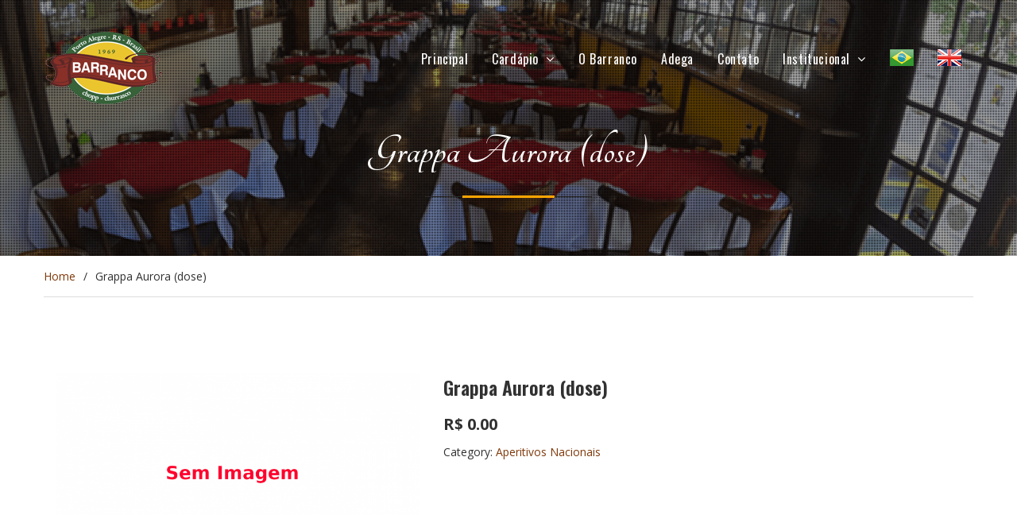

--- FILE ---
content_type: text/html; charset=UTF-8
request_url: https://www.churrascariabarranco.com.br/brco/menu_barranco/grappa-aurora-dose/
body_size: 9171
content:
<!DOCTYPE html><html lang="pt-BR"><head>
<meta charset="UTF-8">
<meta name="viewport" content="width=device-width, initial-scale=1">
<link rel="profile" href="http://gmpg.org/xfn/11">
<title>Grappa Aurora (dose) &#8211; Churascaria Barranco</title>
<meta name='robots' content='max-image-preview:large' />
<style>img:is([sizes="auto" i], [sizes^="auto," i]) { contain-intrinsic-size: 3000px 1500px }</style>
<link rel='dns-prefetch' href='//fonts.googleapis.com' />
<!-- <link rel='stylesheet' id='wp-block-library-css' href='https://www.churrascariabarranco.com.br/brco/wp-includes/css/dist/block-library/style.min.css' type='text/css' media='all' /> -->
<link rel="stylesheet" type="text/css" href="//www.churrascariabarranco.com.br/brco/wp-content/cache/wpfc-minified/1b20br4a/c1ni5.css" media="all"/>
<style id='wp-block-library-theme-inline-css' type='text/css'>
.wp-block-audio :where(figcaption){color:#555;font-size:13px;text-align:center}.is-dark-theme .wp-block-audio :where(figcaption){color:#ffffffa6}.wp-block-audio{margin:0 0 1em}.wp-block-code{border:1px solid #ccc;border-radius:4px;font-family:Menlo,Consolas,monaco,monospace;padding:.8em 1em}.wp-block-embed :where(figcaption){color:#555;font-size:13px;text-align:center}.is-dark-theme .wp-block-embed :where(figcaption){color:#ffffffa6}.wp-block-embed{margin:0 0 1em}.blocks-gallery-caption{color:#555;font-size:13px;text-align:center}.is-dark-theme .blocks-gallery-caption{color:#ffffffa6}:root :where(.wp-block-image figcaption){color:#555;font-size:13px;text-align:center}.is-dark-theme :root :where(.wp-block-image figcaption){color:#ffffffa6}.wp-block-image{margin:0 0 1em}.wp-block-pullquote{border-bottom:4px solid;border-top:4px solid;color:currentColor;margin-bottom:1.75em}.wp-block-pullquote cite,.wp-block-pullquote footer,.wp-block-pullquote__citation{color:currentColor;font-size:.8125em;font-style:normal;text-transform:uppercase}.wp-block-quote{border-left:.25em solid;margin:0 0 1.75em;padding-left:1em}.wp-block-quote cite,.wp-block-quote footer{color:currentColor;font-size:.8125em;font-style:normal;position:relative}.wp-block-quote:where(.has-text-align-right){border-left:none;border-right:.25em solid;padding-left:0;padding-right:1em}.wp-block-quote:where(.has-text-align-center){border:none;padding-left:0}.wp-block-quote.is-large,.wp-block-quote.is-style-large,.wp-block-quote:where(.is-style-plain){border:none}.wp-block-search .wp-block-search__label{font-weight:700}.wp-block-search__button{border:1px solid #ccc;padding:.375em .625em}:where(.wp-block-group.has-background){padding:1.25em 2.375em}.wp-block-separator.has-css-opacity{opacity:.4}.wp-block-separator{border:none;border-bottom:2px solid;margin-left:auto;margin-right:auto}.wp-block-separator.has-alpha-channel-opacity{opacity:1}.wp-block-separator:not(.is-style-wide):not(.is-style-dots){width:100px}.wp-block-separator.has-background:not(.is-style-dots){border-bottom:none;height:1px}.wp-block-separator.has-background:not(.is-style-wide):not(.is-style-dots){height:2px}.wp-block-table{margin:0 0 1em}.wp-block-table td,.wp-block-table th{word-break:normal}.wp-block-table :where(figcaption){color:#555;font-size:13px;text-align:center}.is-dark-theme .wp-block-table :where(figcaption){color:#ffffffa6}.wp-block-video :where(figcaption){color:#555;font-size:13px;text-align:center}.is-dark-theme .wp-block-video :where(figcaption){color:#ffffffa6}.wp-block-video{margin:0 0 1em}:root :where(.wp-block-template-part.has-background){margin-bottom:0;margin-top:0;padding:1.25em 2.375em}
</style>
<style id='classic-theme-styles-inline-css' type='text/css'>
/*! This file is auto-generated */
.wp-block-button__link{color:#fff;background-color:#32373c;border-radius:9999px;box-shadow:none;text-decoration:none;padding:calc(.667em + 2px) calc(1.333em + 2px);font-size:1.125em}.wp-block-file__button{background:#32373c;color:#fff;text-decoration:none}
</style>
<style id='global-styles-inline-css' type='text/css'>
:root{--wp--preset--aspect-ratio--square: 1;--wp--preset--aspect-ratio--4-3: 4/3;--wp--preset--aspect-ratio--3-4: 3/4;--wp--preset--aspect-ratio--3-2: 3/2;--wp--preset--aspect-ratio--2-3: 2/3;--wp--preset--aspect-ratio--16-9: 16/9;--wp--preset--aspect-ratio--9-16: 9/16;--wp--preset--color--black: #111111;--wp--preset--color--cyan-bluish-gray: #abb8c3;--wp--preset--color--white: #ffffff;--wp--preset--color--pale-pink: #f78da7;--wp--preset--color--vivid-red: #cf2e2e;--wp--preset--color--luminous-vivid-orange: #ff6900;--wp--preset--color--luminous-vivid-amber: #fcb900;--wp--preset--color--light-green-cyan: #7bdcb5;--wp--preset--color--vivid-green-cyan: #00d084;--wp--preset--color--pale-cyan-blue: #8ed1fc;--wp--preset--color--vivid-cyan-blue: #0693e3;--wp--preset--color--vivid-purple: #9b51e0;--wp--preset--color--gray: #f4f4f4;--wp--preset--color--blue: #21759b;--wp--preset--color--yellow: #ffc300;--wp--preset--color--brown: #562c19;--wp--preset--gradient--vivid-cyan-blue-to-vivid-purple: linear-gradient(135deg,rgba(6,147,227,1) 0%,rgb(155,81,224) 100%);--wp--preset--gradient--light-green-cyan-to-vivid-green-cyan: linear-gradient(135deg,rgb(122,220,180) 0%,rgb(0,208,130) 100%);--wp--preset--gradient--luminous-vivid-amber-to-luminous-vivid-orange: linear-gradient(135deg,rgba(252,185,0,1) 0%,rgba(255,105,0,1) 100%);--wp--preset--gradient--luminous-vivid-orange-to-vivid-red: linear-gradient(135deg,rgba(255,105,0,1) 0%,rgb(207,46,46) 100%);--wp--preset--gradient--very-light-gray-to-cyan-bluish-gray: linear-gradient(135deg,rgb(238,238,238) 0%,rgb(169,184,195) 100%);--wp--preset--gradient--cool-to-warm-spectrum: linear-gradient(135deg,rgb(74,234,220) 0%,rgb(151,120,209) 20%,rgb(207,42,186) 40%,rgb(238,44,130) 60%,rgb(251,105,98) 80%,rgb(254,248,76) 100%);--wp--preset--gradient--blush-light-purple: linear-gradient(135deg,rgb(255,206,236) 0%,rgb(152,150,240) 100%);--wp--preset--gradient--blush-bordeaux: linear-gradient(135deg,rgb(254,205,165) 0%,rgb(254,45,45) 50%,rgb(107,0,62) 100%);--wp--preset--gradient--luminous-dusk: linear-gradient(135deg,rgb(255,203,112) 0%,rgb(199,81,192) 50%,rgb(65,88,208) 100%);--wp--preset--gradient--pale-ocean: linear-gradient(135deg,rgb(255,245,203) 0%,rgb(182,227,212) 50%,rgb(51,167,181) 100%);--wp--preset--gradient--electric-grass: linear-gradient(135deg,rgb(202,248,128) 0%,rgb(113,206,126) 100%);--wp--preset--gradient--midnight: linear-gradient(135deg,rgb(2,3,129) 0%,rgb(40,116,252) 100%);--wp--preset--font-size--small: 14px;--wp--preset--font-size--medium: 20px;--wp--preset--font-size--large: 42px;--wp--preset--font-size--x-large: 42px;--wp--preset--font-size--normal: 18px;--wp--preset--font-size--huge: 54px;--wp--preset--spacing--20: 0.44rem;--wp--preset--spacing--30: 0.67rem;--wp--preset--spacing--40: 1rem;--wp--preset--spacing--50: 1.5rem;--wp--preset--spacing--60: 2.25rem;--wp--preset--spacing--70: 3.38rem;--wp--preset--spacing--80: 5.06rem;--wp--preset--shadow--natural: 6px 6px 9px rgba(0, 0, 0, 0.2);--wp--preset--shadow--deep: 12px 12px 50px rgba(0, 0, 0, 0.4);--wp--preset--shadow--sharp: 6px 6px 0px rgba(0, 0, 0, 0.2);--wp--preset--shadow--outlined: 6px 6px 0px -3px rgba(255, 255, 255, 1), 6px 6px rgba(0, 0, 0, 1);--wp--preset--shadow--crisp: 6px 6px 0px rgba(0, 0, 0, 1);}:where(.is-layout-flex){gap: 0.5em;}:where(.is-layout-grid){gap: 0.5em;}body .is-layout-flex{display: flex;}.is-layout-flex{flex-wrap: wrap;align-items: center;}.is-layout-flex > :is(*, div){margin: 0;}body .is-layout-grid{display: grid;}.is-layout-grid > :is(*, div){margin: 0;}:where(.wp-block-columns.is-layout-flex){gap: 2em;}:where(.wp-block-columns.is-layout-grid){gap: 2em;}:where(.wp-block-post-template.is-layout-flex){gap: 1.25em;}:where(.wp-block-post-template.is-layout-grid){gap: 1.25em;}.has-black-color{color: var(--wp--preset--color--black) !important;}.has-cyan-bluish-gray-color{color: var(--wp--preset--color--cyan-bluish-gray) !important;}.has-white-color{color: var(--wp--preset--color--white) !important;}.has-pale-pink-color{color: var(--wp--preset--color--pale-pink) !important;}.has-vivid-red-color{color: var(--wp--preset--color--vivid-red) !important;}.has-luminous-vivid-orange-color{color: var(--wp--preset--color--luminous-vivid-orange) !important;}.has-luminous-vivid-amber-color{color: var(--wp--preset--color--luminous-vivid-amber) !important;}.has-light-green-cyan-color{color: var(--wp--preset--color--light-green-cyan) !important;}.has-vivid-green-cyan-color{color: var(--wp--preset--color--vivid-green-cyan) !important;}.has-pale-cyan-blue-color{color: var(--wp--preset--color--pale-cyan-blue) !important;}.has-vivid-cyan-blue-color{color: var(--wp--preset--color--vivid-cyan-blue) !important;}.has-vivid-purple-color{color: var(--wp--preset--color--vivid-purple) !important;}.has-black-background-color{background-color: var(--wp--preset--color--black) !important;}.has-cyan-bluish-gray-background-color{background-color: var(--wp--preset--color--cyan-bluish-gray) !important;}.has-white-background-color{background-color: var(--wp--preset--color--white) !important;}.has-pale-pink-background-color{background-color: var(--wp--preset--color--pale-pink) !important;}.has-vivid-red-background-color{background-color: var(--wp--preset--color--vivid-red) !important;}.has-luminous-vivid-orange-background-color{background-color: var(--wp--preset--color--luminous-vivid-orange) !important;}.has-luminous-vivid-amber-background-color{background-color: var(--wp--preset--color--luminous-vivid-amber) !important;}.has-light-green-cyan-background-color{background-color: var(--wp--preset--color--light-green-cyan) !important;}.has-vivid-green-cyan-background-color{background-color: var(--wp--preset--color--vivid-green-cyan) !important;}.has-pale-cyan-blue-background-color{background-color: var(--wp--preset--color--pale-cyan-blue) !important;}.has-vivid-cyan-blue-background-color{background-color: var(--wp--preset--color--vivid-cyan-blue) !important;}.has-vivid-purple-background-color{background-color: var(--wp--preset--color--vivid-purple) !important;}.has-black-border-color{border-color: var(--wp--preset--color--black) !important;}.has-cyan-bluish-gray-border-color{border-color: var(--wp--preset--color--cyan-bluish-gray) !important;}.has-white-border-color{border-color: var(--wp--preset--color--white) !important;}.has-pale-pink-border-color{border-color: var(--wp--preset--color--pale-pink) !important;}.has-vivid-red-border-color{border-color: var(--wp--preset--color--vivid-red) !important;}.has-luminous-vivid-orange-border-color{border-color: var(--wp--preset--color--luminous-vivid-orange) !important;}.has-luminous-vivid-amber-border-color{border-color: var(--wp--preset--color--luminous-vivid-amber) !important;}.has-light-green-cyan-border-color{border-color: var(--wp--preset--color--light-green-cyan) !important;}.has-vivid-green-cyan-border-color{border-color: var(--wp--preset--color--vivid-green-cyan) !important;}.has-pale-cyan-blue-border-color{border-color: var(--wp--preset--color--pale-cyan-blue) !important;}.has-vivid-cyan-blue-border-color{border-color: var(--wp--preset--color--vivid-cyan-blue) !important;}.has-vivid-purple-border-color{border-color: var(--wp--preset--color--vivid-purple) !important;}.has-vivid-cyan-blue-to-vivid-purple-gradient-background{background: var(--wp--preset--gradient--vivid-cyan-blue-to-vivid-purple) !important;}.has-light-green-cyan-to-vivid-green-cyan-gradient-background{background: var(--wp--preset--gradient--light-green-cyan-to-vivid-green-cyan) !important;}.has-luminous-vivid-amber-to-luminous-vivid-orange-gradient-background{background: var(--wp--preset--gradient--luminous-vivid-amber-to-luminous-vivid-orange) !important;}.has-luminous-vivid-orange-to-vivid-red-gradient-background{background: var(--wp--preset--gradient--luminous-vivid-orange-to-vivid-red) !important;}.has-very-light-gray-to-cyan-bluish-gray-gradient-background{background: var(--wp--preset--gradient--very-light-gray-to-cyan-bluish-gray) !important;}.has-cool-to-warm-spectrum-gradient-background{background: var(--wp--preset--gradient--cool-to-warm-spectrum) !important;}.has-blush-light-purple-gradient-background{background: var(--wp--preset--gradient--blush-light-purple) !important;}.has-blush-bordeaux-gradient-background{background: var(--wp--preset--gradient--blush-bordeaux) !important;}.has-luminous-dusk-gradient-background{background: var(--wp--preset--gradient--luminous-dusk) !important;}.has-pale-ocean-gradient-background{background: var(--wp--preset--gradient--pale-ocean) !important;}.has-electric-grass-gradient-background{background: var(--wp--preset--gradient--electric-grass) !important;}.has-midnight-gradient-background{background: var(--wp--preset--gradient--midnight) !important;}.has-small-font-size{font-size: var(--wp--preset--font-size--small) !important;}.has-medium-font-size{font-size: var(--wp--preset--font-size--medium) !important;}.has-large-font-size{font-size: var(--wp--preset--font-size--large) !important;}.has-x-large-font-size{font-size: var(--wp--preset--font-size--x-large) !important;}
:where(.wp-block-post-template.is-layout-flex){gap: 1.25em;}:where(.wp-block-post-template.is-layout-grid){gap: 1.25em;}
:where(.wp-block-columns.is-layout-flex){gap: 2em;}:where(.wp-block-columns.is-layout-grid){gap: 2em;}
:root :where(.wp-block-pullquote){font-size: 1.5em;line-height: 1.6;}
</style>
<!-- <link rel='stylesheet' id='cpsh-shortcodes-css' href='https://www.churrascariabarranco.com.br/brco/wp-content/plugins/column-shortcodes//assets/css/shortcodes.css' type='text/css' media='all' /> -->
<!-- <link rel='stylesheet' id='contact-form-7-css' href='https://www.churrascariabarranco.com.br/brco/wp-content/plugins/contact-form-7/includes/css/styles.css' type='text/css' media='all' /> -->
<!-- <link rel='stylesheet' id='slick-css' href='https://www.churrascariabarranco.com.br/brco/wp-content/plugins/so-widgets-bundle/css/lib/slick.css' type='text/css' media='all' /> -->
<!-- <link rel='stylesheet' id='sow-post-carousel-base-12e39a2d8c96-css' href='https://www.churrascariabarranco.com.br/brco/wp-content/uploads/siteorigin-widgets/sow-post-carousel-base-12e39a2d8c96.css' type='text/css' media='all' /> -->
<!-- <link rel='stylesheet' id='sow-image-default-d6014b76747a-css' href='https://www.churrascariabarranco.com.br/brco/wp-content/uploads/siteorigin-widgets/sow-image-default-d6014b76747a.css' type='text/css' media='all' /> -->
<!-- <link rel='stylesheet' id='fm-base-css' href='https://www.churrascariabarranco.com.br/brco/wp-content/plugins/tlp-food-menu/assets/css/fm-base.css' type='text/css' media='all' /> -->
<!-- <link rel='stylesheet' id='fm-frontend-css' href='https://www.churrascariabarranco.com.br/brco/wp-content/plugins/tlp-food-menu/assets/css/foodmenu.css' type='text/css' media='all' /> -->
<!-- <link rel='stylesheet' id='font-awesome-css' href='https://www.churrascariabarranco.com.br/brco/wp-content/themes/restaurantz/third-party/font-awesome/css/font-awesome.min.css' type='text/css' media='all' /> -->
<link rel="stylesheet" type="text/css" href="//www.churrascariabarranco.com.br/brco/wp-content/cache/wpfc-minified/d3lfsond/c1ni5.css" media="all"/>
<link rel='stylesheet' id='restaurantz-google-fonts-css' href='//fonts.googleapis.com/css?family=Tangerine%3A400%2C700%7COpen+Sans%3A300%2C400%2C400i%2C600%2C600i%2C700%2C700i%7COswald%3A300%2C400%2C600%2C700&#038;subset=latin%2Clatin-ext' type='text/css' media='all' />
<!-- <link rel='stylesheet' id='sidr-css' href='https://www.churrascariabarranco.com.br/brco/wp-content/themes/restaurantz/third-party/sidr/css/jquery.sidr.dark.min.css' type='text/css' media='all' /> -->
<!-- <link rel='stylesheet' id='restaurantz-style-css' href='https://www.churrascariabarranco.com.br/brco/wp-content/themes/restaurantz/style.css' type='text/css' media='all' /> -->
<!-- <link rel='stylesheet' id='restaurantz-block-style-css' href='https://www.churrascariabarranco.com.br/brco/wp-content/themes/restaurantz/css/blocks.css' type='text/css' media='all' /> -->
<!-- <link rel='stylesheet' id='slb_core-css' href='https://www.churrascariabarranco.com.br/brco/wp-content/plugins/simple-lightbox/client/css/app.css' type='text/css' media='all' /> -->
<link rel="stylesheet" type="text/css" href="//www.churrascariabarranco.com.br/brco/wp-content/cache/wpfc-minified/dhcuknc8/c1ni5.css" media="all"/>
<script src='//www.churrascariabarranco.com.br/brco/wp-content/cache/wpfc-minified/fsrvaigs/c1ni5.js' type="text/javascript"></script>
<!-- <script type="text/javascript" src="https://www.churrascariabarranco.com.br/brco/wp-includes/js/jquery/jquery.min.js" id="jquery-core-js"></script> -->
<!-- <script type="text/javascript" src="https://www.churrascariabarranco.com.br/brco/wp-includes/js/jquery/jquery-migrate.min.js" id="jquery-migrate-js"></script> -->
<!-- <script type="text/javascript" src="https://www.churrascariabarranco.com.br/brco/wp-content/plugins/so-widgets-bundle/js/lib/slick.min.js" id="slick-js"></script> -->
<link rel="https://api.w.org/" href="https://www.churrascariabarranco.com.br/brco/wp-json/" /><link rel="canonical" href="https://www.churrascariabarranco.com.br/brco/menu_barranco/grappa-aurora-dose/" />
<link rel='shortlink' href='https://www.churrascariabarranco.com.br/brco/?p=1359' />
<link rel="alternate" title="oEmbed (JSON)" type="application/json+oembed" href="https://www.churrascariabarranco.com.br/brco/wp-json/oembed/1.0/embed?url=https%3A%2F%2Fwww.churrascariabarranco.com.br%2Fbrco%2Fmenu_barranco%2Fgrappa-aurora-dose%2F" />
<link rel="alternate" title="oEmbed (XML)" type="text/xml+oembed" href="https://www.churrascariabarranco.com.br/brco/wp-json/oembed/1.0/embed?url=https%3A%2F%2Fwww.churrascariabarranco.com.br%2Fbrco%2Fmenu_barranco%2Fgrappa-aurora-dose%2F&#038;format=xml" />
<style>
.qtranxs_flag_pb {background-image: url(https://www.churrascariabarranco.com.br/brco/wp-content/plugins/qtranslate-xt-master/flags/br.png); background-repeat: no-repeat;}
.qtranxs_flag_en {background-image: url(https://www.churrascariabarranco.com.br/brco/wp-content/plugins/qtranslate-xt-master/flags/gb.png); background-repeat: no-repeat;}
</style>
<link hreflang="pb" href="https://www.churrascariabarranco.com.br/brco/pb/menu_barranco/grappa-aurora-dose/" rel="alternate" />
<link hreflang="en" href="https://www.churrascariabarranco.com.br/brco/en/menu_barranco/grappa-aurora-dose/" rel="alternate" />
<link hreflang="x-default" href="https://www.churrascariabarranco.com.br/brco/menu_barranco/grappa-aurora-dose/" rel="alternate" />
<meta name="generator" content="qTranslate-XT 3.11.4" />
<!-- Global site tag (gtag.js) - Google Analytics -->
<script async src="https://www.googletagmanager.com/gtag/js?id=UA-50406800-1"></script>
<script>
window.dataLayer = window.dataLayer || [];
function gtag(){dataLayer.push(arguments);}
gtag('js', new Date());
gtag('config', 'UA-50406800-1');
</script>
<link rel="icon" href="https://www.churrascariabarranco.com.br/brco/wp-content/uploads/2022/02/logo_barranco.png" sizes="32x32" />
<link rel="icon" href="https://www.churrascariabarranco.com.br/brco/wp-content/uploads/2022/02/logo_barranco.png" sizes="192x192" />
<link rel="apple-touch-icon" href="https://www.churrascariabarranco.com.br/brco/wp-content/uploads/2022/02/logo_barranco.png" />
<meta name="msapplication-TileImage" content="https://www.churrascariabarranco.com.br/brco/wp-content/uploads/2022/02/logo_barranco.png" />
<style type="text/css" id="wp-custom-css">
#footer-widgets .first-col.footer-widget-area .widget-title {
font-size: 45px;
}
textarea {
padding: 9px 19px;
width: 90%;
}
@media only screen and (max-width: 767px) {
.one-half, .one-third {
width: 100%;
margin-right: 0;
}
}
#pg-23-0> .panel-row-style, #pg-23-1> .panel-row-style, #pg-23-2> .panel-row-style, #pg-23-3> .panel-row-style, #pg-23-4> .panel-row-style, #pg-23-5> .panel-row-style  {
padding: 20px;
}
li.current_page_item > a::before, .main-navigation li:hover > a::before {
background: #bb904d none repeat scroll 0 0 !important;
}
.main-navigation ul ul a {
border-bottom: 1px solid #735a2f;
background: #b68a45;
}
.scrollup {
background-color: #b68a45;
}
.widget-title {
color: #c59e60 !important;
}
a:hover, a:active {
outline: none !important;
}
.entry-content a:not(.more-link):not(.button):not(.wp-block-button__link), .entry-summary a:not(.more-link):not(.button):not(.wp-block-button__link), .ew-about a:not(.more-link):not(.button), .widget_text a:not(.more-link):not(.button), .comment-content a {
text-decoration: none;
}
button:hover, a.button:hover, input[type="button"]:hover, input[type="reset"]:hover, input[type="submit"]:hover {
background-color: #c59e60;
opacity: 0.7;
}
button, a.button, input[type="button"], input[type="reset"], input[type="submit"] {
background: #c59d5f none repeat scroll 0 0;
border: medium none;
color: #ffffff;
}
.scrollup:hover {
background-color: #c59d5f;
}
.rtb-modification-toggle {
background: #b68a45 !important;
}
.rtb-modification-toggle:hover  {
background-color: #c59d5f !important;
}
#footer-widgets .footer-widget-area .widget-title::after {
background: #c59d5f none repeat scroll 0 0;
}
#footer-widgets .footer-widget-area {
float: left;
padding: 20px 30px;
}
#footer-widgets .first-col.footer-widget-area {
background: #2b2a2a none repeat scroll 0 0;
box-shadow: 0 -2px 2px #1a1717;
margin-top: -25px;
margin-left: 22px;
margin-right: -20px;
max-width: 400px;
}
#footer-widgets .footer-active-4.first-col.footer-widget-area {
width: 24%;
}
#footer-widgets .footer-active-4.footer-widget-area {
width: 24%;
}
.site-main .comment-navigation a, .site-main .posts-navigation a, .site-main .post-navigation a {
background: #c59d5f none repeat scroll 0 0;
}
.site-main .comment-navigation a:hover, .site-main .posts-navigation a:hover, .site-main .post-navigation a:hover {
background-color: #a6854e;
}
.header-meta, .nav-links, .entry-footer{
display:none;
}	
/*cor forms*/
.search-form .search-field:focus, input[type="text"]:focus, input[type="email"]:focus, input[type="url"]:focus, input[type="password"]:focus, input[type="search"]:focus, textarea:focus {
border-color: #32270d;
}
input[type="text"]:focus, input[type="email"]:focus, input[type="url"]:focus, input[type="password"]:focus, input[type="search"]:focus, textarea:focus {
color: #32270d;
}
.so-widget-sow-features-default-f87ffd62052a-23 .sow-features-list .sow-features-feature .textwidget > p.sow-more-text {
font-size: 10px;
}
.so-widget-sow-features-default-f87ffd62052a-23 .sow-features-list .sow-features-feature .textwidget {
font-size: 10px;
margin: auto;
}
@media only screen and (max-width: 800px){
.logged-in #mobile-trigger {
top: 4px !important;
background: #000 !important;
}
#mobile-trigger i {
background-color: #b68a45 !important;
}
#footer-widgets .footer-active-4.footer-widget-area {
width: 100%;
}
#footer-widgets .footer-active-4.first-col.footer-widget-area {
width: 100%;
}
}
/*
@media only screen and (max-width: 800px)
.builder-overlap #masthead {
background: #b68a45 none repeat scroll 0 0;
}
}
*/
/*h1, h2, h3, h4, h5, h6 {
font-family: 'Tangerine', sans-serif;
h3 {
font-size: 32px;
}
}*/
/*
.so-widget-sow-post-carousel-default-eb244ae8d9ee-23 .sow-carousel-wrapper .sow-carousel-items .sow-carousel-item h3.sow-carousel-item-title {
color: #000000;
font-size: 32px;
}
*/		</style>
</head>
<body class="wp-singular food-menu-template-default single single-food-menu postid-1359 wp-custom-logo wp-embed-responsive wp-theme-restaurantz global-layout-right-sidebar sidebar-enabled builder-overlap">
<div id="page" class="hfeed site">
<a class="skip-link screen-reader-text" href="#content">Skip to content</a>	    <a id="mobile-trigger" href="#mob-menu"><i class="fa fa-bars"></i></a>
<div id="mob-menu">
<ul id="menu-principal" class="menu"><li id="menu-item-51" class="menu-item menu-item-type-post_type menu-item-object-page menu-item-home menu-item-51"><a href="https://www.churrascariabarranco.com.br/brco/">Principal</a></li>
<li id="menu-item-1142" class="menu-item menu-item-type-custom menu-item-object-custom menu-item-home menu-item-has-children menu-item-1142"><a href="https://www.churrascariabarranco.com.br/brco/">Cardápio</a>
<ul class="sub-menu">
<li id="menu-item-1167" class="menu-item menu-item-type-custom menu-item-object-custom menu-item-has-children menu-item-1167"><a href="https://www.churrascariabarranco.com.br/brco/aperitivos-nacionais/">Bebidas</a>
<ul class="sub-menu">
<li id="menu-item-1447" class="menu-item menu-item-type-post_type menu-item-object-page menu-item-1447"><a href="https://www.churrascariabarranco.com.br/brco/aguas-e-refrigerantes/">Águas e Refrigerantes</a></li>
<li id="menu-item-1182" class="menu-item menu-item-type-post_type menu-item-object-page menu-item-1182"><a href="https://www.churrascariabarranco.com.br/brco/aperitivos-nacionais/">Aperitivos Nacionais</a></li>
<li id="menu-item-1181" class="menu-item menu-item-type-post_type menu-item-object-page menu-item-1181"><a href="https://www.churrascariabarranco.com.br/brco/aperitivos-importados/">Aperitivos Importados</a></li>
<li id="menu-item-1425" class="menu-item menu-item-type-post_type menu-item-object-page menu-item-1425"><a href="https://www.churrascariabarranco.com.br/brco/cafes/">Cafés</a></li>
<li id="menu-item-1184" class="menu-item menu-item-type-post_type menu-item-object-page menu-item-1184"><a href="https://www.churrascariabarranco.com.br/brco/cervejas/">Cervejas</a></li>
<li id="menu-item-1183" class="menu-item menu-item-type-post_type menu-item-object-page menu-item-1183"><a href="https://www.churrascariabarranco.com.br/brco/coqueteis-e-drinks/">Coquetéis e Drinks</a></li>
<li id="menu-item-1180" class="menu-item menu-item-type-post_type menu-item-object-page menu-item-1180"><a href="https://www.churrascariabarranco.com.br/brco/licores/">Licores</a></li>
<li id="menu-item-1435" class="menu-item menu-item-type-post_type menu-item-object-page menu-item-1435"><a href="https://www.churrascariabarranco.com.br/brco/sucos/">Sucos</a></li>
</ul>
</li>
<li id="menu-item-1145" class="menu-item menu-item-type-post_type menu-item-object-page menu-item-1145"><a href="https://www.churrascariabarranco.com.br/brco/carnes-angus-certificadas/">Carnes Angus Certificadas</a></li>
<li id="menu-item-1153" class="menu-item menu-item-type-post_type menu-item-object-page menu-item-1153"><a href="https://www.churrascariabarranco.com.br/brco/churrascos/">Churrascos</a></li>
<li id="menu-item-1154" class="menu-item menu-item-type-post_type menu-item-object-page menu-item-1154"><a href="https://www.churrascariabarranco.com.br/brco/files/">Filés</a></li>
<li id="menu-item-1165" class="menu-item menu-item-type-post_type menu-item-object-page menu-item-1165"><a href="https://www.churrascariabarranco.com.br/brco/aves/">Aves</a></li>
<li id="menu-item-1164" class="menu-item menu-item-type-post_type menu-item-object-page menu-item-1164"><a href="https://www.churrascariabarranco.com.br/brco/massas/">Massas</a></li>
<li id="menu-item-1152" class="menu-item menu-item-type-post_type menu-item-object-page menu-item-1152"><a href="https://www.churrascariabarranco.com.br/brco/entradas/">Entradas</a></li>
<li id="menu-item-1166" class="menu-item menu-item-type-post_type menu-item-object-page menu-item-1166"><a href="https://www.churrascariabarranco.com.br/brco/petiscos/">Petiscos</a></li>
<li id="menu-item-1179" class="menu-item menu-item-type-post_type menu-item-object-page menu-item-1179"><a href="https://www.churrascariabarranco.com.br/brco/sobremesas/">Sobremesas</a></li>
</ul>
</li>
<li id="menu-item-49" class="menu-item menu-item-type-post_type menu-item-object-page menu-item-49"><a href="https://www.churrascariabarranco.com.br/brco/o-barranco/">O Barranco</a></li>
<li id="menu-item-48" class="menu-item menu-item-type-post_type menu-item-object-page menu-item-48"><a href="https://www.churrascariabarranco.com.br/brco/adega/">Adega</a></li>
<li id="menu-item-44" class="menu-item menu-item-type-post_type menu-item-object-page menu-item-44"><a href="https://www.churrascariabarranco.com.br/brco/contato/">Contato</a></li>
<li id="menu-item-862" class="menu-item menu-item-type-custom menu-item-object-custom menu-item-home menu-item-has-children menu-item-862"><a href="https://www.churrascariabarranco.com.br/brco/">Institucional</a>
<ul class="sub-menu">
<li id="menu-item-45" class="menu-item menu-item-type-post_type menu-item-object-page menu-item-45"><a href="https://www.churrascariabarranco.com.br/brco/trabalhe-conosco/">Trabalhe Conosco</a></li>
<li id="menu-item-46" class="menu-item menu-item-type-post_type menu-item-object-page menu-item-46"><a href="https://www.churrascariabarranco.com.br/brco/premios/">Prêmios</a></li>
<li id="menu-item-47" class="menu-item menu-item-type-post_type menu-item-object-page menu-item-47"><a href="https://www.churrascariabarranco.com.br/brco/fotos/">Fotos</a></li>
<li id="menu-item-869" class="menu-item menu-item-type-post_type menu-item-object-page menu-item-privacy-policy menu-item-869"><a rel="privacy-policy" href="https://www.churrascariabarranco.com.br/brco/privacy-policy/">Política de Privacidade</a></li>
<li id="menu-item-1483" class="menu-item menu-item-type-post_type menu-item-object-page menu-item-1483"><a href="https://www.churrascariabarranco.com.br/brco/termos-de-uso/">Termos de Uso</a></li>
</ul>
</li>
<li id="menu-item-667" class="menu-item menu-item-type-custom menu-item-object-custom menu-item-667"><a href="https://www.churrascariabarranco.com.br/brco/pb/menu_barranco/grappa-aurora-dose/"><img alt="Português" src="https://www.churrascariabarranco.com.br/brco/wp-content/uploads/2022/02/br_30px.png"></a></li>
<li id="menu-item-668" class="menu-item menu-item-type-custom menu-item-object-custom menu-item-668"><a href="https://www.churrascariabarranco.com.br/brco/en/menu_barranco/grappa-aurora-dose/"><img alt="Inglês" src="https://www.churrascariabarranco.com.br/brco/wp-content/uploads/2022/02/gb_30px.png"></a></li>
</ul>	    </div><!-- #mob-menu -->
<header id="masthead" class="site-header" role="banner"><div class="container">		    <div class="site-branding">
<a href="https://www.churrascariabarranco.com.br/brco/" class="custom-logo-link" rel="home"><img width="150" height="91" src="https://www.churrascariabarranco.com.br/brco/wp-content/uploads/2022/02/logo_barranco.png" class="custom-logo" alt="Churascaria Barranco" decoding="async" /></a>
</div><!-- .site-branding -->
<div id="main-nav" class="clear-fix">
<nav id="site-navigation" class="main-navigation" role="navigation">
<div class="wrap-menu-content">
<div class="menu-principal-container"><ul id="primary-menu" class="menu"><li class="menu-item menu-item-type-post_type menu-item-object-page menu-item-home menu-item-51"><a href="https://www.churrascariabarranco.com.br/brco/">Principal</a></li>
<li class="menu-item menu-item-type-custom menu-item-object-custom menu-item-home menu-item-has-children menu-item-1142"><a href="https://www.churrascariabarranco.com.br/brco/">Cardápio</a>
<ul class="sub-menu">
<li class="menu-item menu-item-type-custom menu-item-object-custom menu-item-has-children menu-item-1167"><a href="https://www.churrascariabarranco.com.br/brco/aperitivos-nacionais/">Bebidas</a>
<ul class="sub-menu">
<li class="menu-item menu-item-type-post_type menu-item-object-page menu-item-1447"><a href="https://www.churrascariabarranco.com.br/brco/aguas-e-refrigerantes/">Águas e Refrigerantes</a></li>
<li class="menu-item menu-item-type-post_type menu-item-object-page menu-item-1182"><a href="https://www.churrascariabarranco.com.br/brco/aperitivos-nacionais/">Aperitivos Nacionais</a></li>
<li class="menu-item menu-item-type-post_type menu-item-object-page menu-item-1181"><a href="https://www.churrascariabarranco.com.br/brco/aperitivos-importados/">Aperitivos Importados</a></li>
<li class="menu-item menu-item-type-post_type menu-item-object-page menu-item-1425"><a href="https://www.churrascariabarranco.com.br/brco/cafes/">Cafés</a></li>
<li class="menu-item menu-item-type-post_type menu-item-object-page menu-item-1184"><a href="https://www.churrascariabarranco.com.br/brco/cervejas/">Cervejas</a></li>
<li class="menu-item menu-item-type-post_type menu-item-object-page menu-item-1183"><a href="https://www.churrascariabarranco.com.br/brco/coqueteis-e-drinks/">Coquetéis e Drinks</a></li>
<li class="menu-item menu-item-type-post_type menu-item-object-page menu-item-1180"><a href="https://www.churrascariabarranco.com.br/brco/licores/">Licores</a></li>
<li class="menu-item menu-item-type-post_type menu-item-object-page menu-item-1435"><a href="https://www.churrascariabarranco.com.br/brco/sucos/">Sucos</a></li>
</ul>
</li>
<li class="menu-item menu-item-type-post_type menu-item-object-page menu-item-1145"><a href="https://www.churrascariabarranco.com.br/brco/carnes-angus-certificadas/">Carnes Angus Certificadas</a></li>
<li class="menu-item menu-item-type-post_type menu-item-object-page menu-item-1153"><a href="https://www.churrascariabarranco.com.br/brco/churrascos/">Churrascos</a></li>
<li class="menu-item menu-item-type-post_type menu-item-object-page menu-item-1154"><a href="https://www.churrascariabarranco.com.br/brco/files/">Filés</a></li>
<li class="menu-item menu-item-type-post_type menu-item-object-page menu-item-1165"><a href="https://www.churrascariabarranco.com.br/brco/aves/">Aves</a></li>
<li class="menu-item menu-item-type-post_type menu-item-object-page menu-item-1164"><a href="https://www.churrascariabarranco.com.br/brco/massas/">Massas</a></li>
<li class="menu-item menu-item-type-post_type menu-item-object-page menu-item-1152"><a href="https://www.churrascariabarranco.com.br/brco/entradas/">Entradas</a></li>
<li class="menu-item menu-item-type-post_type menu-item-object-page menu-item-1166"><a href="https://www.churrascariabarranco.com.br/brco/petiscos/">Petiscos</a></li>
<li class="menu-item menu-item-type-post_type menu-item-object-page menu-item-1179"><a href="https://www.churrascariabarranco.com.br/brco/sobremesas/">Sobremesas</a></li>
</ul>
</li>
<li class="menu-item menu-item-type-post_type menu-item-object-page menu-item-49"><a href="https://www.churrascariabarranco.com.br/brco/o-barranco/">O Barranco</a></li>
<li class="menu-item menu-item-type-post_type menu-item-object-page menu-item-48"><a href="https://www.churrascariabarranco.com.br/brco/adega/">Adega</a></li>
<li class="menu-item menu-item-type-post_type menu-item-object-page menu-item-44"><a href="https://www.churrascariabarranco.com.br/brco/contato/">Contato</a></li>
<li class="menu-item menu-item-type-custom menu-item-object-custom menu-item-home menu-item-has-children menu-item-862"><a href="https://www.churrascariabarranco.com.br/brco/">Institucional</a>
<ul class="sub-menu">
<li class="menu-item menu-item-type-post_type menu-item-object-page menu-item-45"><a href="https://www.churrascariabarranco.com.br/brco/trabalhe-conosco/">Trabalhe Conosco</a></li>
<li class="menu-item menu-item-type-post_type menu-item-object-page menu-item-46"><a href="https://www.churrascariabarranco.com.br/brco/premios/">Prêmios</a></li>
<li class="menu-item menu-item-type-post_type menu-item-object-page menu-item-47"><a href="https://www.churrascariabarranco.com.br/brco/fotos/">Fotos</a></li>
<li class="menu-item menu-item-type-post_type menu-item-object-page menu-item-privacy-policy menu-item-869"><a rel="privacy-policy" href="https://www.churrascariabarranco.com.br/brco/privacy-policy/">Política de Privacidade</a></li>
<li class="menu-item menu-item-type-post_type menu-item-object-page menu-item-1483"><a href="https://www.churrascariabarranco.com.br/brco/termos-de-uso/">Termos de Uso</a></li>
</ul>
</li>
<li class="menu-item menu-item-type-custom menu-item-object-custom menu-item-667"><a href="https://www.churrascariabarranco.com.br/brco/pb/menu_barranco/grappa-aurora-dose/"><img alt="Português" src="https://www.churrascariabarranco.com.br/brco/wp-content/uploads/2022/02/br_30px.png"></a></li>
<li class="menu-item menu-item-type-custom menu-item-object-custom menu-item-668"><a href="https://www.churrascariabarranco.com.br/brco/en/menu_barranco/grappa-aurora-dose/"><img alt="Inglês" src="https://www.churrascariabarranco.com.br/brco/wp-content/uploads/2022/02/gb_30px.png"></a></li>
</ul></div>            </div><!-- .menu-content -->
</nav><!-- #site-navigation -->
</div> <!-- #main-nav -->
</div><!-- .container --></header><!-- #masthead -->
<div id="custom-header"  style="background-image:url(https://www.churrascariabarranco.com.br/brco/wp-content/uploads/2022/02/topo_basico_q2_1.png);background-size:cover;" >
<div class="container">
<div class="header-content">
<h1 class="page-title">				Grappa Aurora (dose)				</h1>				                </div><!-- .header-content -->
</div><!-- .container -->
</div><!-- #custom-header -->
<div id="breadcrumb"><div class="container"><div role="navigation" aria-label="Breadcrumbs" class="breadcrumb-trail breadcrumbs" itemprop="breadcrumb"><ul class="trail-items" itemscope itemtype="http://schema.org/BreadcrumbList"><meta name="numberOfItems" content="2" /><meta name="itemListOrder" content="Ascending" /><li itemprop="itemListElement" itemscope itemtype="http://schema.org/ListItem" class="trail-item trail-begin"><a href="https://www.churrascariabarranco.com.br/brco" rel="home"><span itemprop="name">Home</span></a><meta itemprop="position" content="1" /></li><li itemprop="itemListElement" itemscope itemtype="http://schema.org/ListItem" class="trail-item trail-end"><span itemprop="name">Grappa Aurora (dose)</span><meta itemprop="position" content="2" /></li></ul></div></div><!-- .container --></div><!-- #breadcrumb --><div id="content" class="site-content"><div class="container"><div class="inner-wrapper">    	<main id="main" class="site-main" rol="main">
<article id="post-1359" class="fmp post-1359 food-menu type-food-menu status-publish has-post-thumbnail hentry food-menu-cat-aperitivos-nacionais">
<div class="fmp-container fmp-wrapper fmp-single-food">
<div class="fmp-row">
<div class="fmp-col-md-5 fmp-col-lg-5 fmp-col-sm-6 fmp-images"><div id="fmp-images"><img width="500" height="313" src="https://www.churrascariabarranco.com.br/brco/wp-content/uploads/2022/02/semimagemdois.png" class="attachment-500x500 size-500x500 wp-post-image" alt="" decoding="async" fetchpriority="high" srcset="https://www.churrascariabarranco.com.br/brco/wp-content/uploads/2022/02/semimagemdois.png 1240w, https://www.churrascariabarranco.com.br/brco/wp-content/uploads/2022/02/semimagemdois-300x188.png 300w, https://www.churrascariabarranco.com.br/brco/wp-content/uploads/2022/02/semimagemdois-1024x640.png 1024w, https://www.churrascariabarranco.com.br/brco/wp-content/uploads/2022/02/semimagemdois-768x480.png 768w" sizes="(max-width: 500px) 100vw, 500px" /></div></div><div class="fmp-col-md-7 fmp-col-lg-7 fmp-col-sm-6 paddingr0 fmp-summery" id="fmp-summery">            <h2 class>Grappa Aurora (dose)</h2>
<div class='offers'>R$ 0.00</div>                <div class="fmp-short-description summery entry-summery ">
</div>
<div class="fmp-meta">
<span class="posted_in">Category: <a href="https://www.churrascariabarranco.com.br/brco/menu_barranco-category/aperitivos-nacionais/" rel="tag">Aperitivos Nacionais</a></span>                                        
</div>
</div>				</div><!-- fmp-row  -->
</div> <!-- fmp-wrapper  -->
</article>
</main>
</div><!-- .inner-wrapper --></div><!-- .container --></div><!-- #content -->
<div  id="footer-widgets" style="background-image: url(https://www.churrascariabarranco.com.br/brco/wp-content/uploads/2022/03/basico_footer.png);background-size:cover;"><div class="container"><div class="main-wrapper"><div class="inner-wrapper"><div class="footer-active-4 first-col footer-widget-area"><aside id="custom_html-2" class="widget_text widget widget_custom_html"><div class="textwidget custom-html-widget"><img src="https://www.churrascariabarranco.com.br/brco/wp-content/uploads/2022/02/logo_barranco.png" alt="barranco"></div></aside><aside id="media_image-2" class="widget widget_media_image"><img width="300" height="199" src="https://www.churrascariabarranco.com.br/brco/wp-content/uploads/2022/02/4_slider-300x199.jpg" class="image wp-image-65  attachment-medium size-medium" alt="" style="max-width: 100%; height: auto;" decoding="async" loading="lazy" srcset="https://www.churrascariabarranco.com.br/brco/wp-content/uploads/2022/02/4_slider-300x199.jpg 300w, https://www.churrascariabarranco.com.br/brco/wp-content/uploads/2022/02/4_slider-768x509.jpg 768w, https://www.churrascariabarranco.com.br/brco/wp-content/uploads/2022/02/4_slider.jpg 800w" sizes="auto, (max-width: 300px) 100vw, 300px" /></aside></div><!-- .footer-widget-area --><div class="footer-active-4 footer-widget-area"><aside id="custom_html-3" class="widget_text widget widget_custom_html"><h3 class="widget-title">Endereço</h3><div class="textwidget custom-html-widget"><i class="fa fa-map-marker fa-1x"></i>&nbsp;&nbsp;Av. Protásio Alves, 1578 - Porto Alegre - RS
<br><br>
<i class="fa fa-phone fa-1x"></i>&nbsp;&nbsp;(51) 3331-3962, (51) 3331-6172 e (51) 3330-8853
<br></div></aside><aside id="custom_html-4" class="widget_text widget widget_custom_html"><h3 class="widget-title">Horários</h3><div class="textwidget custom-html-widget"><span style="font-size:14px;">Diariamente: <b>11h30 às 24h</b></span>
<br>
<i class="fa fa-envelope fa-1x"></i>&nbsp;<span style="font-size:11px;">atendimento@restaurantebarranco.com.br</span></div></aside></div><!-- .footer-widget-area --><div class="footer-active-4 footer-widget-area"><aside id="custom_html-5" class="widget_text widget widget_custom_html"><h3 class="widget-title">Redes Sociais</h3><div class="textwidget custom-html-widget"><a href="https://www.facebook.com/churrascariabarranco" ><i class="fa fa-facebook fa-2x"></i></a>&nbsp;&nbsp; <a href="https://www.instagram.com/churrascariabarranco"><i class="fa fa-instagram fa-2x"></i></a></div></aside><aside id="nav_menu-2" class="widget widget_nav_menu"><h3 class="widget-title">Idiomas</h3><div class="menu-languages-container"><ul id="menu-languages" class="menu"><li id="menu-item-1013" class="menu-item menu-item-type-custom menu-item-object-custom menu-item-1013"><a href="https://www.churrascariabarranco.com.br/brco/pb/menu_barranco/grappa-aurora-dose/"><img alt="Português" src="https://www.churrascariabarranco.com.br/brco/wp-content/uploads/2022/02/br_30px.png"></a></li>
<li id="menu-item-1014" class="menu-item menu-item-type-custom menu-item-object-custom menu-item-1014"><a href="https://www.churrascariabarranco.com.br/brco/en/menu_barranco/grappa-aurora-dose/"><img alt="Inglês" src="https://www.churrascariabarranco.com.br/brco/wp-content/uploads/2022/02/gb_30px.png"></a></li>
</ul></div></aside></div><!-- .footer-widget-area --><div class="footer-active-4 footer-widget-area"><aside id="text-2" class="widget widget_text"><h3 class="widget-title">Qualidade e Tradição</h3>			<div class="textwidget"><p>Desde 1969, servindo as melhores carnes e churrascos de Porto Alegre.</p>
</div>
</aside><aside id="sow-image-2" class="widget widget_sow-image"><div class="so-widget-sow-image so-widget-sow-image-default-d6014b76747a">
<h3 class="widget-title">Visite</h3>
<div class="sow-image-container">
<a
href="https://www.barranquinho.com.br/brqh/"
target="_blank" rel="noopener noreferrer" 		>
<img src="https://www.churrascariabarranco.com.br/brco/wp-content/uploads/2022/03/main-logo60.png" width="96" height="60" sizes="(max-width: 96px) 100vw, 96px" title="Visite" alt="" loading="lazy" 		class="so-widget-image"/>
</a></div>
</div></aside></div><!-- .footer-widget-area --></div><!-- .inner-wrapper --></div><!-- .main-wrapper --></div><!-- .container --></div><footer id="colophon" class="site-footer" role="contentinfo"><div class="container">    
<div class="copyright">
Churrascaria Barranco - Copyright 2022 © Todos os direitos reservados      </div><!-- .copyright -->
<div class="site-info">
<!--<a href="https://wordpress.org/">Powered by WordPress</a>
<span class="sep"> | </span>
Restaurantz by <a href="https://wenthemes.com/" rel="designer" target="_blank">WEN Themes</a> -->
</div><!-- .site-info -->
</div><!-- .container --></footer><!-- #colophon -->
</div><!-- #page --><a href="#page" class="scrollup" id="btn-scrollup"><i class="fa fa-level-up"></i></a>
<script type="speculationrules">
{"prefetch":[{"source":"document","where":{"and":[{"href_matches":"\/brco\/*"},{"not":{"href_matches":["\/brco\/wp-*.php","\/brco\/wp-admin\/*","\/brco\/wp-content\/uploads\/*","\/brco\/wp-content\/*","\/brco\/wp-content\/plugins\/*","\/brco\/wp-content\/themes\/restaurantz\/*","\/brco\/*\\?(.+)"]}},{"not":{"selector_matches":"a[rel~=\"nofollow\"]"}},{"not":{"selector_matches":".no-prefetch, .no-prefetch a"}}]},"eagerness":"conservative"}]}
</script>
<script type="text/javascript" src="https://www.churrascariabarranco.com.br/brco/wp-includes/js/dist/vendor/wp-polyfill.min.js" id="wp-polyfill-js"></script>
<script type="text/javascript" id="contact-form-7-js-extra">
/* <![CDATA[ */
var wpcf7 = {"api":{"root":"https:\/\/www.churrascariabarranco.com.br\/brco\/wp-json\/","namespace":"contact-form-7\/v1"}};
/* ]]> */
</script>
<script type="text/javascript" src="https://www.churrascariabarranco.com.br/brco/wp-content/plugins/contact-form-7/includes/js/index.js" id="contact-form-7-js"></script>
<script type="text/javascript" src="https://www.churrascariabarranco.com.br/brco/wp-content/plugins/so-widgets-bundle/js/carousel.min.js" id="sow-carousel-js"></script>
<script type="text/javascript" src="https://www.churrascariabarranco.com.br/brco/wp-content/plugins/so-widgets-bundle/widgets/post-carousel/js/script.min.js" id="sow-post-carousel-js"></script>
<script type="text/javascript" id="fm-frontend-js-extra">
/* <![CDATA[ */
var fmp = {"nonceID":"fmp_nonce","nonce":"b6c97f759c","ajaxurl":"https:\/\/www.churrascariabarranco.com.br\/brco\/wp-admin\/admin-ajax.php"};
/* ]]> */
</script>
<script type="text/javascript" src="https://www.churrascariabarranco.com.br/brco/wp-content/plugins/tlp-food-menu/assets/js/foodmenu.js" id="fm-frontend-js"></script>
<script type="text/javascript" src="https://www.churrascariabarranco.com.br/brco/wp-content/themes/restaurantz/js/skip-link-focus-fix.min.js" id="restaurantz-skip-link-focus-fix-js"></script>
<script type="text/javascript" src="https://www.churrascariabarranco.com.br/brco/wp-content/themes/restaurantz/third-party/sidr/js/jquery.sidr.min.js" id="sidr-js"></script>
<script type="text/javascript" src="https://www.churrascariabarranco.com.br/brco/wp-content/themes/restaurantz/js/custom.min.js" id="restaurantz-custom-js"></script>
<script type="text/javascript" id="slb_context">/* <![CDATA[ */if ( !!window.jQuery ) {(function($){$(document).ready(function(){if ( !!window.SLB ) { {$.extend(SLB, {"context":["public","user_guest"]});} }})})(jQuery);}/* ]]> */</script>
<script type="text/javascript">
jQuery(document).ready(function ($) {
for (let i = 0; i < document.forms.length; ++i) {
let form = document.forms[i];
if ($(form).attr("method") != "get") { $(form).append('<input type="hidden" name="FThpWMfsQ" value="6vtF8G4oQy" />'); }
if ($(form).attr("method") != "get") { $(form).append('<input type="hidden" name="uhS-YAvlNJFb" value="iMwE5x8XVWG4HQI" />'); }
if ($(form).attr("method") != "get") { $(form).append('<input type="hidden" name="ausrhdcFpP" value="[pH82Lb6zaY" />'); }
if ($(form).attr("method") != "get") { $(form).append('<input type="hidden" name="ZXabLvqlyPzBYSGr" value="grIkteol[" />'); }
}
$(document).on('submit', 'form', function () {
if ($(this).attr("method") != "get") { $(this).append('<input type="hidden" name="FThpWMfsQ" value="6vtF8G4oQy" />'); }
if ($(this).attr("method") != "get") { $(this).append('<input type="hidden" name="uhS-YAvlNJFb" value="iMwE5x8XVWG4HQI" />'); }
if ($(this).attr("method") != "get") { $(this).append('<input type="hidden" name="ausrhdcFpP" value="[pH82Lb6zaY" />'); }
if ($(this).attr("method") != "get") { $(this).append('<input type="hidden" name="ZXabLvqlyPzBYSGr" value="grIkteol[" />'); }
return true;
});
jQuery.ajaxSetup({
beforeSend: function (e, data) {
if (data.type !== 'POST') return;
if (typeof data.data === 'object' && data.data !== null) {
data.data.append("FThpWMfsQ", "6vtF8G4oQy");
data.data.append("uhS-YAvlNJFb", "iMwE5x8XVWG4HQI");
data.data.append("ausrhdcFpP", "[pH82Lb6zaY");
data.data.append("ZXabLvqlyPzBYSGr", "grIkteol[");
}
else {
data.data = data.data + '&FThpWMfsQ=6vtF8G4oQy&uhS-YAvlNJFb=iMwE5x8XVWG4HQI&ausrhdcFpP=[pH82Lb6zaY&ZXabLvqlyPzBYSGr=grIkteol[';
}
}
});
});
</script>
</body>
</html><!-- WP Fastest Cache file was created in 0.33925700187683 seconds, on 06-08-25 21:27:37 -->

--- FILE ---
content_type: text/css
request_url: https://www.churrascariabarranco.com.br/brco/wp-content/cache/wpfc-minified/dhcuknc8/c1ni5.css
body_size: 14268
content:
.sidr{display:block;position:fixed;top:0;height:100%;z-index:999999;width:260px;overflow-x:hidden;overflow-y:auto;font-family:"lucida grande",tahoma,verdana,arial,sans-serif;font-size:15px;background:#333;color:#fff;box-shadow:0 0 5px 5px #222 inset}.sidr .sidr-inner{padding:0 0 15px}.sidr .sidr-inner>p{margin-left:15px;margin-right:15px}.sidr.right{left:auto;right:-260px}.sidr.left{left:-260px;right:auto}.sidr h1,.sidr h2,.sidr h3,.sidr h4,.sidr h5,.sidr h6{background-image:url([data-uri]);background-size:100%;background-image:-webkit-gradient(linear,50% 0,50% 100%,color-stop(0,#4d4d4d),color-stop(100%,#1a1a1a));background-image:-moz-linear-gradient(#4d4d4d,#1a1a1a);background-image:-webkit-linear-gradient(#4d4d4d,#1a1a1a);background-image:linear-gradient(#4d4d4d,#1a1a1a);font-size:11px;font-weight:400;padding:0 15px;margin:0 0 5px;color:#fff;line-height:24px;box-shadow:0 5px 5px 3px rgba(0,0,0,.2)}.sidr label,.sidr p,.sidr ul li ul li{font-size:13px}.sidr ul li ul li.active>a,.sidr ul li ul li.active>span,.sidr ul li ul li.sidr-class-active>a,.sidr ul li ul li.sidr-class-active>span,.sidr ul li ul li:hover>a,.sidr ul li ul li:hover>span,.sidr ul li.active>a,.sidr ul li.active>span,.sidr ul li.sidr-class-active>a,.sidr ul li.sidr-class-active>span,.sidr ul li:hover>a,.sidr ul li:hover>span{box-shadow:0 0 15px 3px #222 inset}.sidr p{margin:0 0 12px}.sidr p a{color:rgba(255,255,255,.9)}.sidr>p{margin-left:15px;margin-right:15px}.sidr ul{display:block;margin:0 0 15px;padding:0;border-top:1px solid #1a1a1a;border-bottom:1px solid #4d4d4d}.sidr ul li{display:block;margin:0;line-height:48px;border-top:1px solid #4d4d4d;border-bottom:1px solid #1a1a1a}.sidr ul li ul,.sidr ul li ul li:last-child{border-bottom:0}.sidr ul li.active,.sidr ul li.sidr-class-active,.sidr ul li:hover{border-top:0;line-height:49px}.sidr ul li a,.sidr ul li span{padding:0 15px;display:block;text-decoration:none;color:#fff}.sidr ul li ul{margin:0}.sidr ul li ul li{line-height:40px}.sidr ul li ul li.active,.sidr ul li ul li.sidr-class-active,.sidr ul li ul li:hover{border-top:0;line-height:41px}.sidr ul li ul li a,.sidr ul li ul li span{color:rgba(255,255,255,.8);padding-left:30px}.sidr form{margin:0 15px}.sidr input[type=url],.sidr input[type=text],.sidr input[type=password],.sidr input[type=date],.sidr input[type=datetime],.sidr input[type=email],.sidr input[type=number],.sidr input[type=search],.sidr input[type=tel],.sidr input[type=time],.sidr select,.sidr textarea{width:100%;font-size:13px;padding:5px;-moz-box-sizing:border-box;-webkit-box-sizing:border-box;box-sizing:border-box;margin:0 0 10px;border-radius:2px;border:0;background:rgba(0,0,0,.1);color:rgba(255,255,255,.6);display:block;clear:both}.sidr input[type=checkbox]{width:auto;display:inline;clear:none}.sidr input[type=button],.sidr input[type=submit]{color:#333;background:#fff}.sidr input[type=button]:hover,.sidr input[type=submit]:hover{background:rgba(255,255,255,.9)}html {
font-family: sans-serif;
-webkit-text-size-adjust: 100%;
-ms-text-size-adjust:     100%;
}
body {
margin: 0;
}
article,
aside,
details,
figcaption,
figure,
footer,
header,
main,
menu,
nav,
section,
summary {
display: block;
}
audio,
canvas,
progress,
video {
display: inline-block;
vertical-align: baseline;
}
audio:not([controls]) {
display: none;
height: 0;
}
[hidden],
template {
display: none;
}
a {
background-color: transparent;
}
a:active,
a:hover {
outline: 0;
}
input:focus,
select:focus,
textarea:focus,
button:focus {
outline: none;
}
abbr[title] {
border-bottom: 1px dotted;
}
b,
strong {
font-weight: bold;
}
dfn {
font-style: italic;
}
h1 {
font-size: 2em;
margin: 0.67em 0;
}
mark {
background: #ff0;
color: #000;
}
small {
font-size: 80%;
}
sub,
sup {
font-size: 75%;
line-height: 0;
position: relative;
vertical-align: baseline;
}
sup {
top: -0.5em;
}
sub {
bottom: -0.25em;
}
img {
border: 0;
}
svg:not(:root) {
overflow: hidden;
}
figure {
margin: 1em 40px;
}
hr {
box-sizing: content-box;
height: 0;
}
pre {
overflow: auto;
}
code,
kbd,
pre,
samp {
font-family: monospace, monospace;
font-size: 1em;
}
button,
input,
optgroup,
select,
textarea {
color: inherit;
font: inherit;
margin: 0;
}
button {
overflow: visible;
}
button,
select {
text-transform: none;
}
button,
html input[type="button"],
input[type="reset"],
input[type="submit"] {
-webkit-appearance: button;
cursor: pointer;
}
button[disabled],
html input[disabled] {
cursor: default;
}
button::-moz-focus-inner,
input::-moz-focus-inner {
border: 0;
padding: 0;
}
input {
line-height: normal;
}
input[type="checkbox"],
input[type="radio"] {
box-sizing: border-box;
padding: 0;
}
input[type="number"]::-webkit-inner-spin-button,
input[type="number"]::-webkit-outer-spin-button {
height: auto;
}
input[type="search"] {
-webkit-appearance: textfield;
box-sizing: content-box;
}
input[type="search"]::-webkit-search-cancel-button,
input[type="search"]::-webkit-search-decoration {
-webkit-appearance: none;
}
fieldset {
border: 1px solid #c0c0c0;
margin: 0 2px;
padding: 0.35em 0.625em 0.75em;
}
legend {
border: 0;
padding: 0;
}
textarea {
overflow: auto;
}
optgroup {
font-weight: bold;
}
table {
border-collapse: collapse;
border-spacing: 0;
}
td,
th {
padding: 0;
} button,
input,
select,
textarea {
color: #313131;
font-size: 14px;
line-height: 1.5;
}
body{
color: #313131;
font-family: 'Open Sans', sans-serif;
font-size: 14px;
overflow-x:hidden!important;
background: #ffffff none repeat scroll 0 0;
line-height: 1.5;
}
h1,
h2,
h3,
h4,
h5,
h6,
p {
margin: 0 0 15px 0;
}
h1,
h2,
h3,
h4,
h5,
h6{
margin: 0 0 15px 0;
font-family: 'Oswald', sans-serif;
font-weight: 600;
}
h1 {
font-size: 28px;
}
h2 {
font-size: 24px;
}
h3{
font-size: 20px;
}
h4 {
font-size: 18px;
}
h5 {
font-size: 16px;
}
h6 {
font-size: 14px;
}
dfn,
cite,
em,
i {
font-style: italic;
}
blockquote {
margin: 0 1.5em;
}
address {
margin: 0 0 1.5em;
}
pre {
background: #eee;
font-family: "Courier 10 Pitch", Courier, monospace;
font-size: 15px;
font-size: 0.9375rem;
line-height: 1.6;
margin-bottom: 1.6em;
max-width: 100%;
overflow: auto;
padding: 1.6em;
}
code,
kbd,
tt,
var {
font-family: Monaco, Consolas, "Andale Mono", "DejaVu Sans Mono", monospace;
font-size: 15px;
font-size: 0.9375rem;
}
abbr,
acronym {
border-bottom: 1px dotted #666;
cursor: help;
}
mark,
ins {
background: #fff9c0;
text-decoration: none;
}
big {
font-size: 125%;
} html {
box-sizing: border-box;
}
*,
*::before,
*::after { box-sizing: inherit;
}
body {
overflow-x: hidden!important;
}
blockquote::before,
blockquote::after,
q::before,
q::after {
content: "";
}
blockquote,
q {
quotes: "" "";
}
hr {
background-color: #ccc;
border: 0;
height: 1px;
margin-bottom: 1.5em;
}
ul,
ol {
margin: 0 0 1.5em 3em;
}
ul {
list-style: disc;
}
ol {
list-style: decimal;
}
li > ul,
li > ol {
margin-bottom: 0;
margin-left: 1.5em;
}
ul, ol {
margin: 0 0 0.5em 1em;
padding: 0;
}
dt {
font-weight: bold;
}
dd {
margin: 0 1.5em 1.5em;
}
img {
height: auto; max-width: 100%; }
table {
margin: 0 0 1.5em;
width: 100%;
}
td, th {
border: 1px solid #ddd;
padding: 5px;
} button,
a.button,
input[type="button"],
input[type="reset"],
input[type="submit"] {
background: #562c19  none repeat scroll 0 0;
border: medium none;
color: #ffffff;
font-family: Oswald;
font-size: 19px;
font-weight: normal;
line-height: 1.5;
padding: 5px 20px;
transition: all 0.3s ease-in-out 0s;
}
button:hover,
a.button:hover,
input[type="button"]:hover,
input[type="reset"]:hover,
input[type="submit"]:hover {
background-color: #551919;
opacity: 0.7;
}
button:focus,
input[type="button"]:focus,
input[type="reset"]:focus,
input[type="submit"]:focus,
button:active,
input[type="button"]:active,
input[type="reset"]:active,
input[type="submit"]:active {
border-color: #aaa #bbb #bbb;
box-shadow: inset 0 -1px 0 rgba(255, 255, 255, 0.5), inset 0 2px 5px rgba(0, 0, 0, 0.15);
}
input[type="text"],
input[type="email"],
input[type="url"],
input[type="password"],
input[type="search"],
textarea,
select {
color: #666;
border: 1px solid #ccc;
}
input[type="text"]:focus,
input[type="email"]:focus,
input[type="url"]:focus,
input[type="password"]:focus,
input[type="search"]:focus,
textarea:focus {
color: #ffb606;
border-color:#ffb606;
}
input[type="text"],
input[type="email"],
input[type="url"],
input[type="password"],
input[type="search"]{
padding: 8px 0 8px 13px;
}
select {
width: 100%;
padding:5px;
}
textarea {
padding:10px 20px;
width: 100%;
} #mobile-trigger{
display: none;
}
#mob-menu{
display: none;
} a,
a:visited {
color: #7f390a;
text-decoration: inherit;
}
a:hover,
a:focus,
a:active {
color:#551919;
}
a:focus {
outline:inherit;
}
a:hover,
a:active {
outline: 0;
}
.entry-content a:not(.more-link):not(.button):not(.wp-block-button__link),
.entry-summary a:not(.more-link):not(.button):not(.wp-block-button__link),
.ew-about a:not(.more-link):not(.button),
.widget_text a:not(.more-link):not(.button),
.comment-content a {
text-decoration: underline;
}
.entry-content a:not(.more-link):not(.button):hover,
.entry-content a:not(.more-link):not(.button):focus,
.entry-summary a:not(.more-link):not(.button):hover,
.entry-summary a:not(.more-link):not(.button):focus,
.ew-about a:not(.more-link):not(.button):hover,
.ew-about a:not(.more-link):not(.button):focus,
.widget_text a:not(.more-link):not(.button):hover,
.widget_text a:not(.more-link):not(.button):focus,
.comment-content a:hover,
.comment-content a:focus {
text-decoration: none;
} #main-nav {
margin-top: 12px;
}
#main-nav {
display: block;
float: right;
width: auto;
max-width: 75%;
}
.main-navigation ul {
display: block;
margin: 0;
padding: 0;
}
.main-navigation ul ul {
background-color:#000;
box-shadow:0 1px 2px;
height: 0;
top: 41px;
line-height: 0;
opacity: 0;
overflow: hidden;
position: absolute;
transition: all 0.4s ease-in-out 0s;
width: 200px;
}
.main-navigation ul ul ul {
left:100%;
top: 0
}
.main-navigation li {
position: relative;
display: inline-block;
margin-bottom:0;
float: left;
}
.main-navigation ul > li:hover > ul {
height: auto;
line-height: 1.5;
opacity: 1;
overflow: visible;
transition: all 0.3s ease-in-out 0s;
z-index: 9999;
}
.main-navigation ul ul ul ul  {
display: none;
}
.main-navigation ul ul ul li:hover > ul {
display: block;
}
.main-navigation ul ul li:hover > ul {
opacity: 1;
left:100%;
}
.main-navigation li li {
float: none;
display: block;
}
.main-navigation ul ul ul::before {
display: none;
}
.main-navigation li {
position: relative;
display: inline-block;
margin-bottom:0;
float: left;
}
.main-navigation li li {
float: none;
display: block;
}
.main-navigation ul li a {
color: #ffffff;
display: block;
font-family: Oswald;
font-size: 16px;
font-weight: 400;
letter-spacing: 0.6px;
margin: 0 5px;
padding: 10px;
position: relative;
z-index: 99;
}
.main-navigation ul ul a {
border-bottom: 1px solid #313131;
color: #fff;
font-size: 14px;
height: auto;
padding: 9px 15px;
text-align: left;
width: 100%;
border-left: none;
border-right: none;
margin: 0;
}
.main-navigation ul li.menu-item-has-children > a::after,
.main-navigation ul li.page_item_has_children > a::after {
content: "\f107";
font-family: FontAwesome;
margin-left: 10px;
margin-right: 0;
position: absolute;
right: 10px;
top: 10px;
}
.main-navigation ul li li.menu-item-has-children > a::after,
.main-navigation ul li li.page_item_has_children > a::after {
content: "\f105";
top: 8px;
}
.main-navigation ul li.menu-item-has-children a,
.main-navigation ul li.page_item_has_children a {
padding-right: 30px;
}
.main-navigation li a:hover::before,
.main-navigation li.current-menu-item > a::before,
.main-navigation li.current_page_item > a::before,
.main-navigation li:hover > a::before {
background: #f9a400 none repeat scroll 0 0;
bottom: 0px;
content: "";
display: block;
height: 3px;
left: 0;
position: absolute;
width: 100%;
z-index: -1;
}
.main-navigation li li a:hover::before,
.main-navigation li li.current-menu-item > a::before,
.main-navigation li li.current_page_item > a::before,
.main-navigation li li:hover > a::before {
display: none;
}
.main-navigation li li a:hover {
opacity: 0.7;
}
.main-navigation .menu-toggle,
.main-navigation .dropdown-toggle {
display: none;
} .site-main .comment-navigation,
.site-main .posts-navigation,
.site-main .post-navigation {
margin: 0 0 1.5em;
overflow: hidden;
clear: both;
}
.site-main .comment-navigation a,
.site-main .posts-navigation a,
.site-main .post-navigation a{
background:#562c19 none repeat scroll 0 0;
border: medium none;
color: #ffffff;
font-family: Oswald;
font-size: 19px;
font-weight: normal;
line-height: 1.5;
padding: 5px 20px;
}
.site-main .comment-navigation a:hover,
.site-main .posts-navigation a:hover,
.site-main .post-navigation a:hover {
background-color: #551919;
}
.comment-navigation .nav-previous a,
.posts-navigation .nav-previous a,
.post-navigation .nav-previous a{
float: left;
}
.comment-navigation .nav-next a,
.posts-navigation .nav-next a,
.post-navigation .nav-next  a{
float: right;
text-align: right;
}
.comment-navigation .nav-previous a::before,
.posts-navigation .nav-previous a::before,
.post-navigation .nav-previous a::before {
content: "\f177";
display: inline-block;
font-family: FontAwesome;
margin-right: 10px;
margin-left: -10px;
}
.comment-navigation .nav-next a::after,
.posts-navigation .nav-next a:after,
.post-navigation .nav-next a::after {
content: "\f178";
display: inline-block;
font-family: FontAwesome;
margin-right: -10px;
margin-left: 10px;
}
.page-links {
clear: both;
margin: 0 0 1.5em;
}  .screen-reader-text {
clip: rect(1px, 1px, 1px, 1px);
position: absolute !important; height: 1px;
width: 1px;
overflow: hidden;
}
.screen-reader-text:focus {
background-color: #f1f1f1;
border-radius: 3px;
box-shadow: 0 0 2px 2px rgba(0, 0, 0, 0.6);
clip: auto !important; color: #21759b;
display: block;
font-size: 14px;
font-size: 0.875rem;
font-weight: bold;
height: auto;
left: 5px;
line-height: normal;
padding: 15px 23px 14px;
text-decoration: none;
top: 5px;
width: auto;
z-index: 100000; } .alignleft {
display: inline;
float: left;
margin-right: 15px;
}
.alignright {
display: inline;
float: right;
margin-left: 15px;
}
.aligncenter {
clear: both;
display: block;
margin-left: auto;
margin-right: auto;
margin-bottom: 15px;
}
.alignnone{
clear: both;
display: inline-block;
margin-left: auto;
margin-right: auto;
margin-bottom: 15px;
margin-top: 15px;
} .clear-fix::before,
.clear-fix::after,
.entry-content::before,
.entry-content::after,
.comment-content::before,
.comment-content::after,
.site-header::before,
.site-header::after,
.site-content::before,
.site-content::after,
.site-footer::before,
.site-footer::after,
#sidebar-front-page-widget-area::after,
#sidebar-front-page-widget-area::before,
#featured-slider::after,
#featured-slider::before,
.container:after,
.inner-wrapper:after,
.container:before,
.inner-wrapper:before  {
content: "";
display: table;
clear: both;
}
.clear-fix::after,
.entry-content::after,
.comment-content::after,
.site-header::after,
.site-content::after,
.site-footer::after {
clear: both;
} .widget {
margin:30px 0 0;
}
.widget:first-child {
margin: 0;
}
#primary .widget,
#primary .widget:first-child  {
margin:0;
} .widget select {
max-width: 100%;
}  .sticky {
display: block;
}
.hentry {
margin: 0 0 1.5em;
}
.byline,
.updated:not(.published) {
display: none;
}
.single .byline,
.group-blog .byline {
display: inline;
}
.page-content,
.entry-content,
.entry-summary {
margin: 1.5em 0 0;
}
.page-content,
.entry-content,
.entry-summary {
margin: 15px 0 0;
}
.entry-meta > span , .entry-footer > span {
margin-right: 15px;
}
.entry-meta a ,
.single-post-meta a,
.entry-footer  a{
font-style: italic;
} .posted-on::before,
.byline::before,
.comments-link::before,
.cat-links::before,
.edit-link::before,
.tags-links::before {
display: inline-block;
font-family: FontAwesome;
height: 15px;
margin-right:8px;
content: "";
font-style: normal;
}
.posted-on,
.byline,
.comments-link,
.cat-links,
.edit-link,
.tags-links,
.posted-on {
margin-right: 5px;
}
.byline::before {
content: "\f007";
}
.posted-on::before {
content: "\f073 ";
} .entry-header {
margin-bottom: 15px;
}
.entry-footer {
margin-top: 10px;
}
.comments-link::before {
content: "\f086";
}
.cat-links::before {
content: "\f07c";
}
.edit-link::before{
content: "\f044";
}
.tags-links::before{
content: "\f02c";
}
.edit-link {
margin-left: 5px;
} .blog .format-aside .entry-title,
.archive .format-aside .entry-title {
display: none;
} #respond {
clear: both;
display: block;
float: left;
width: 97%;
}
.comment-content a {
word-wrap: break-word;
}
.bypostauthor {
display: block;
}
.comment-content a {
word-wrap: break-word;
}
.bypostauthor {
display: block;
}
.comment-form {
margin: 0 -15px;
}
.comment-form-author,
.comment-form-email,
.comment-form-url{
width: 33.33%;
float: left;
}
p.comment-subscription-form {
margin-left: 15px;
}
.comment-notes,
.comment-form-comment,
.comment-form-author,
.comment-form-email,
.comment-form-url,
.form-submit,
.comment-form-rating {
padding: 0 15px;
}
.form-submit {
clear: both;
}
#reviews .comment-form {
margin: 0 -15px;
}
.comment-form-author,
.comment-form-email,
.comment-form-url {
width: 33%;
}
.comment-list li.comment::after {
content: inherit;
display: none;
}
.comment-list li{
padding-left: 0;
}
.comment {
background-position: 0 -74px;
display: block;
float: left;
width: 100%;
}
ol.comment-list {
border-radius: 5px;
float: left;
margin-bottom: 15px;
margin-left: 0;
margin-right: 0;
overflow: inherit;
padding: 0;
width: 100%;
}
ol.comment-list .children {
border: medium none;
float: left;
margin: 15px 0 15px 15px;
width: 98%;
}
ol.comment-list li {
list-style: outside none none;
}
.comment .comment-body {
background-color: #ffffff;
border: 1px solid #dddddd;
border-radius: 0;
clear: both;
display: block;
float: left;
margin-top: 5px;
padding:20px;
position: relative;
text-align: left;
width: 100%;
}
.comment-author.vcard {
font-size: 20px;
margin-bottom: 5px;
}
.comment-list .children {
background-position: left 20px;
background-repeat: no-repeat;
border-left: 1px solid rgb(238, 238, 238);
margin-left: 0;
padding-left: 40px;
}
.comment-list .comment-author img {
float: left;
margin: 5px 15px 15px 0;
}
#comment-form-title {
font-size: 24px;
padding-bottom: 10px;
}
#reply-title {
margin-top: 20px;
}
.comment-metadata {
font-size: 13px;
font-style: italic;
line-height: 16px;
margin-bottom: 10px;
}
.comment-reply-link {
font-family: Oswald;
font-size: 19px;
font-weight: normal;
line-height: 1.5;
}
.form-allowed-tags code {
white-space: inherit;
word-wrap: break-word;
}
.comments-title {
font-weight: normal;
margin: 15px 0 10px;
}
.comment-content a {
word-wrap: break-word;
}
.bypostauthor {
display: block;
}
.logged-in-as {
padding:5px 15px;
}
.comment-form p {
padding: 0 15px;
}
#commentform label {
display: inline;
}
#commentform input[type="checkbox"],
#commentform input[type="radio"] {
margin-right: 10px;
}
#commentform  p.form-submit {
margin-top: 30px;
}
#commentform  span.required {
color: #f0632b;
}
.nav-links {
clear: both;
}
.nav-links span.current,
.nav-links a {
background-color: #7f390a;
color: #ffffff;
display: inline-block;
font-size: 16px;
padding: 5px 15px;
}
.nav-links a:hover,
a.cta-button-primary:hover,
.nav-links span.current {
background-color: #551919;
color: #ffffff;
}
.page-links > span:first-child {
padding: 0;
}
.page-links span {
padding: 5px;
} .authorbox {
background: #ffffff none repeat scroll 0 0;
border: 1px solid #dddddd;
margin-top: 20px;
overflow: hidden;
padding: 15px;
}
.authorbox .author-avatar{
float: left;
}
.authorbox .author-info,
.author-bio-posts-content {
margin-left: 75px;
}
.authorbox.no-author-avatar .author-info {
margin-left: 0;
}
.authorbox .author-bio-posts-content {
margin-top: 10px;
}
.authorbox .author-bio-posts-content p {
margin: 0;
}
.authorbox .author-bio-posts-content ul {
list-style-position: inside;
margin: 0;
}  .infinite-scroll .posts-navigation, .infinite-scroll.neverending .site-footer { display: none;
} .infinity-end.neverending .site-footer {
display: block;
} .page-content .wp-smiley,
.entry-content .wp-smiley,
.comment-content .wp-smiley {
border: none;
margin-bottom: 0;
margin-top: 0;
padding: 0;
} embed,
iframe,
object {
max-width: 100%;
} .wp-caption {
margin-bottom: 1.5em;
max-width: 100%;
}
.wp-caption img[class*="wp-image-"] {
display: inline-block;
margin-left: auto;
margin-right: auto;
}
.wp-caption .wp-caption-text {
margin: 0.8075em 0;
}
.wp-caption-text {
text-align: center;
} .gallery {
margin-bottom: 1.5em;
margin-right: -5px;
margin-left: -5px;
}
.gallery-item {
display: inline-block;
text-align: center;
vertical-align: top;
width: 100%;
margin:0;
padding: 5px;
}
.gallery-item img {
vertical-align: middle;
}
.gallery-columns-2 .gallery-item {
max-width: 50%;
}
.gallery-columns-3 .gallery-item {
max-width: 33.33%;
}
.gallery-columns-4 .gallery-item {
max-width: 25%;
}
.gallery-columns-5 .gallery-item {
max-width: 20%;
}
.gallery-columns-6 .gallery-item {
max-width: 16.66%;
}
.gallery-columns-7 .gallery-item {
max-width: 14.28%;
}
.gallery-columns-8 .gallery-item {
max-width: 12.5%;
}
.gallery-columns-9 .gallery-item {
max-width: 11.11%;
}
.gallery-caption {
display: block;
} #page {
margin: 0 auto;
position: relative;
}
.container {
width: 1200px;
margin: 0 auto;
padding-left: 15px;
padding-right: 15px;
}
.inner-wrapper {
margin-left: -15px;
margin-right: -15px;
}
.siteorigin-panels.global-layout-no-sidebar #content .inner-wrapper {
margin: 0;
} .site-branding {
float: left;
margin-right: 15px;
}
#site-identity {
float: left;
margin-top: 14px;
}
.site-info a{
color: #fff;
}
.site-logo-link ,
.custom-logo-link  {
float: left;
margin-right: 15px;
max-width: 300px;
}
#masthead {
-moz-transition: all 0.5s ease-in-out;
-webkit-transition: all 0.5s ease-in-out;
transition: all 0.5s ease-in-out;
background: #181818;
padding: 20px 0;
}
.builder-overlap #masthead {
background: none;
position: absolute;
width: 100%;
left: 0;
z-index: 999;
padding: 40px 0;
}
.enabled-sticky-primary-menu #masthead.fixed {
background:#1c1c1c none repeat scroll 0 0;
left: 0;
position: fixed;
top: 0;
width: 100%;
z-index: 9999;
padding: 0;
}
#site-logo img {
-moz-transition: all 0.5s ease-in-out;
-webkit-transition: all 0.5s ease-in-out;
transition: all 0.5s ease-in-out;
}
#masthead.fixed  #site-logo img {
height: 80px;
}
.enabled-sticky-primary-menu #main-nav {
margin-top: 15px;
}
.site-title {
display: inline-block;
font-family: Oswald;
font-size: 35px;
font-weight: normal;
letter-spacing: 1px;
line-height: 1;
margin-bottom: 0;
text-shadow: 0 0 4px #000000;
}
.site-title a {
color: #fff;
}
.site-title a:hover {
color: #f9a400;
}
#site-identity {
margin-top: 14px;
}
.site-description {
color: #ffffff;
font-family: Oswald;
font-size: 14px;
font-style: inherit;
font-weight: 400;
letter-spacing: 2px;
margin-bottom: 0;
margin-top: 5px;
}
.enabled-sticky-primary-menu #masthead.fixed .site-description{
display: none;
} .so-widget-restaurantz-social  {
clear: both;
overflow: hidden;
}
.so-widget-restaurantz-social  ul {
margin: 0;
}
.so-widget-restaurantz-social  li a {
background-color: #eaeaea;
border: medium none;
display: inline-block;
height: 33px;
line-height: 1.7;
margin-right: 0;
padding: 0;
text-align: center;
vertical-align: middle;
width: 33px;
margin-bottom: 5px;
}
.so-widget-restaurantz-social  li {
display: block;
float: left;
margin-right: 5px;
}
.widget-area .so-widget-restaurantz-social  li,
#footer-widgets .so-widget-restaurantz-social  li {
padding: 0;
}
.widget-area .so-widget-restaurantz-social  li::before,
#footer-widgets .so-widget-restaurantz-social  li::before {
display: none;
}
.so-widget-restaurantz-social   ul li a::before {
font-size: 19px;
}
.so-widget-restaurantz-social  li a i {
color:#cacad8;
font-size: 18px;
font-weight: normal;
}
.so-widget-restaurantz-social  ul li a::before {
color: #1f1f29;
content: "\f0c1";
display: block;
font-family: FontAwesome;
font-weight: normal;
line-height: 1.7;
}
.so-widget-restaurantz-social  ul li a:hover {
background-color:#cacad8;
}
.so-widget-restaurantz-social  ul li a:hover::before {
color: #fff;
}
.so-widget-restaurantz-social  ul li a[href*="facebook.com"]::before {
content: "\f09a";
}
.so-widget-restaurantz-social  ul li a[href*="twitter.com"]::before {
content: "\f099";
}
.so-widget-restaurantz-social  ul li a[href*="linkedin.com"]::before {
content: "\f0e1";
}
.so-widget-restaurantz-social  ul li a[href*="plus.google.com"]::before {
content: "\f0d5";
}
.so-widget-restaurantz-social  ul li a[href*="youtube.com"]::before {
content: "\f167";
}
.so-widget-restaurantz-social  ul li a[href*="dribbble.com"]::before {
content: "\f17d";
}
.so-widget-restaurantz-social  ul li a[href*="pinterest.com"]::before {
content: "\f0d2";
}
.so-widget-restaurantz-social  ul li a[href*="bitbucket.org"]::before {
content: "\f171";
}
.so-widget-restaurantz-social  ul li a[href*="github.com"]::before {
content: "\f113";
}
.so-widget-restaurantz-social  ul li a[href*="codepen.io"]::before {
content: "\f1cb";
}
.so-widget-restaurantz-social  ul li a[href*="flickr.com"]::before {
content: "\f16e";
}
.so-widget-restaurantz-social  ul li a[href$="/feed/"]::before {
content: "\f09e";
}
.so-widget-restaurantz-social  ul li a[href*="foursquare.com"]::before {
content: "\f180";
}
.so-widget-restaurantz-social  ul li a[href*="instagram.com"]::before {
content: "\f16d";
}
.so-widget-restaurantz-social  ul li a[href*="tumblr.com"]::before {
content: "\f173";
}
.so-widget-restaurantz-social  ul li a[href*="reddit.com"]::before {
content: "\f1a1";
}
.so-widget-restaurantz-social  ul li a[href*="vimeo.com"]::before {
content: "\f194";
}
.so-widget-restaurantz-social  ul li a[href*="digg.com"]::before {
content: "\f1a6";
}
.so-widget-restaurantz-social  ul li a[href*="twitch.tv"]::before {
content: "\f1e8";
}
.so-widget-restaurantz-social  ul li a[href*="stumbleupon.com"]::before {
content: "\f1a4";
}
.so-widget-restaurantz-social  ul li a[href*="delicious.com"]::before {
content: "\f1a5";
}
.so-widget-restaurantz-social  ul li a[href*="mailto:"]::before {
content: "\f0e0";
}
.so-widget-restaurantz-social  ul li a[href*="soundcloud.com"]::before {
content: "\f1be";
}
.so-widget-restaurantz-social  ul li a[href*="wordpress.org"]::before {
content: "\f19a";
}
.so-widget-restaurantz-social  ul li a[href*="wordpress.com"]::before {
content: "\f19a";
}
.so-widget-restaurantz-social  ul li a[href*="jsfiddle.net"]::before {
content: "\f1cc";
}
.so-widget-restaurantz-social  ul li a[href*="tripadvisor.com"]::before {
content: "\f262";
}
.so-widget-restaurantz-social  ul li a[href*="foursquare.com"]::before {
content: "\f180";
}
.so-widget-restaurantz-social  ul li a[href*="angel.co"]::before {
content: "\f209";
}
.so-widget-restaurantz-social  ul li a[href*="slack.com"]::before {
content: "\f198";
} .so-widget-restaurantz-social  ul li a[href*="facebook.com"]:hover {
background-color: #3b5998;
}
.so-widget-restaurantz-social  ul li a[href*="twitter.com"]:hover {
background-color: #00aced;
}
.so-widget-restaurantz-social  ul li a[href*="plus.google.com"]:hover {
background-color: #dd4b39;
}
.so-widget-restaurantz-social  ul li a[href*="/feed/"]:hover  {
background-color: #dc622c;
}
.so-widget-restaurantz-social  ul li a[href*="wordpress.org"]:hover {
background-color: #21759b;
}
.so-widget-restaurantz-social  ul li a[href*="github.com"]:hover {
background-color: #4183c4;
}
.so-widget-restaurantz-social  ul li a[href*="linkedin.com"]:hover {
background-color: #007bb6;
}
.so-widget-restaurantz-social  ul li a[href*="pinterest.com"]:hover {
background-color: #cb2027;
}
.so-widget-restaurantz-social  ul li a[href*="flickr.com"]:hover {
background-color: #ff0084;
}
.so-widget-restaurantz-social  ul li a[href*="vimeo.com"]:hover {
background-color: #aad450;
}
.so-widget-restaurantz-social  ul li a[href*="youtube.com"]:hover {
background-color: #bb0000;
}
.so-widget-restaurantz-social  ul li a[href*="instagram.com"]:hover {
background-color: #517fa4;
}
.so-widget-restaurantz-social  ul li a[href*="dribbble.com"]:hover {
background-color: #ea4c89;
}
.so-widget-restaurantz-social  ul li a[href*="skype.com"]:hover {
background-color: #12a5f4;
}
.so-widget-restaurantz-social  ul li a[href*="digg.com"]:hover {
background-color: #333;
}
.so-widget-restaurantz-social  ul li a[href*="codepen.io"]:hover {
background-color: #000;
}
.so-widget-restaurantz-social  ul li a[href*="reddit.com"]:hover {
background-color: #ff4500;
}
.so-widget-restaurantz-social  ul li a[href*="mailto:"]:hover {
background-color: #1d62f0;
}
.so-widget-restaurantz-social  ul li a[href*="foursquare.com"]:hover {
background-color: #f94877;
}
.so-widget-restaurantz-social  ul li a[href*="stumbleupon.com"]:hover {
background-color: #eb4924;
}
.so-widget-restaurantz-social  ul li a[href*="twitch.tv"]:hover {
background-color: #6441a5;
}
.so-widget-restaurantz-social  ul li a[href*="tumblr.com"]:hover {
background-color: #32506d;
}
.so-widget-restaurantz-social  ul li a[href*="foursquare.com"]:hover {
background-color: #f94877;
}
.so-widget-restaurantz-social  ul li a[href*="stumbleupon.com"]:hover {
background-color: #eb4924;
}
.so-widget-restaurantz-social  ul li a[href*="twitch.tv"]:hover {
background-color: #6441a5;
}
.so-widget-restaurantz-social  ul li a[href*="tumblr.com"]:hover {
background-color: #32506d;
}
.so-widget-restaurantz-social  ul li a[href*="soundcloud.com"]:hover {
background-color: #ff5500;
}
.so-widget-restaurantz-social  ul li a[href*="wordpress.org"]:hover {
background-color:#21759b;
}
.so-widget-restaurantz-social  ul li a[href*="jsfiddle.net"]:hover {
background-color:#4679bd;
}
.so-widget-restaurantz-social  ul li a[href*="tripadvisor.com"]:hover {
background-color:#86c171;
}
.so-widget-restaurantz-social  ul li a[href*="foursquare.com"]:hover {
background-color:#2d5be3;
}
.so-widget-restaurantz-social  ul li a[href*="angel.co"]:hover {
background-color:#000;
}
.so-widget-restaurantz-social  ul li a[href*="slack.com"]:hover {
background-color:#56b68b;
} .so-widget-sow-slider .widget_sow-slider {
position: relative;
}
.so-widget-sow-slider .widget_sow-slider .sow-slider-base .sow-slider-images a::after {
background:url(//www.churrascariabarranco.com.br/brco/wp-content/themes/restaurantz/images/pattern-overlay.png);
content: "";
display: block;
height: 100%;
position: absolute;
width: 100%;
z-index: 99;
top: 0;
}
.so-widget-sow-slider .widget_sow-slider .sow-slider-base {
position: relative;
z-index: 88;
} .so-widget-sow-slider .widget_sow-slider .sow-slider-base .sow-slide-nav.sow-slide-nav-prev {
left: 0;
}
.so-widget-sow-slider .widget_sow-slider .sow-slider-base .sow-slide-nav.sow-slide-nav-next {
right: 0;
}
.so-widget-sow-slider .widget_sow-slider .sow-slider-base .sow-slide-nav a {
border: 2px solid;
height: auto;
padding: 15px 20px;
}
.so-widget-sow-slider .widget_sow-slider .sow-slider-base .sow-slide-nav a:hover {
background: #f9a400 none repeat scroll 0 0;
}
.so-widget-sow-slider .widget_sow-slider .sow-slider-base .sow-slider-pagination li a {
border-radius: 100%;
height: 20px;
width: 20px;
}
.so-widget-sow-slider .widget_sow-slider .sow-slider-base .sow-slider-pagination {
bottom: 10px;
text-align: center;
z-index: 999;
}
.so-widget-sow-slider .widget_sow-slider .sow-slider-base .sow-slider-pagination li.sow-active a,
.so-widget-sow-slider .widget_sow-slider .sow-slider-base .sow-slider-pagination li a:hover {
background-color: #7f390a!important;
opacity: 1!important;
}
.so-widget-sow-slider .widget_sow-slider .sow-slider-base .sow-slider-pagination li a {
background-color: #f9a400;
border-radius: 0;
cursor: pointer;
display: inline-block;
float: none;
height: 5px;
margin: 3px 5px;
opacity: 1;
width: 50px;
z-index: 99;
} .so-widget-sow-hero  .sow-slider-base ul.sow-slider-images li.sow-slider-image video.sow-background-element {
height: auto;
left: 0 !important;
margin: 0 !important;
overflow: visible !important;
position: inherit !important;
top: -38px !important;
width: auto;
z-index: 1;
}
.so-widget-sow-hero  .sow-slider-base ul.sow-slider-images li.sow-slider-image {
position: relative;
z-index: -1;
}
.so-widget-sow-hero  .sow-slider-base ul.sow-slider-images li.sow-slider-image::after {
background:url(//www.churrascariabarranco.com.br/brco/wp-content/themes/restaurantz/images/pattern-overlay.png);
content: "";
display: block;
height: 100%;
position: absolute;
width: 100%;
z-index: 1;
top: 0;
} .so-widget-sow-hero .sow-slider-base .sow-slide-nav.sow-slide-nav-prev {
left:0;
}
.so-widget-sow-hero .sow-slider-base .sow-slide-nav.sow-slide-nav-next {
right:0;
}
.so-widget-sow-hero .sow-slider-base .sow-slide-nav a {
border: 2px solid;
height: auto;
padding: 15px 20px;
}
.so-widget-sow-hero .sow-slider-base .sow-slide-nav a:hover {
background: #f9a400 none repeat scroll 0 0;
}
.so-widget-sow-hero .sow-slider-base .sow-slider-pagination li a {
border-radius: 100%;
height: 20px;
width: 20px;
}
.so-widget-sow-hero .sow-slider-base .sow-slider-pagination {
bottom: 10px;
text-align: center;
z-index: 999;
}
.so-widget-sow-hero .sow-slider-base .sow-slider-pagination li.sow-active a,
.so-widget-sow-hero .sow-slider-base .sow-slider-pagination li a:hover {
background-color: #7f390a!important;
opacity: 1!important;
}
.so-widget-sow-hero .sow-slider-base .sow-slider-pagination li a {
background-color: #f9a400;
border-radius: 0;
cursor: pointer;
display: inline-block;
float: none;
height: 5px;
margin: 3px 5px;
opacity: 1;
width: 50px;
z-index: 99;
} #custom-header {
padding: 50px 0;
position: relative;
text-align: center;
z-index: 22;
background: #181818;
}
#custom-header::after {
background:rgba(0, 0, 0, 0) url(//www.churrascariabarranco.com.br/brco/wp-content/themes/restaurantz/images/pattern-overlay.png) repeat scroll 0 0;
content: "";
display: block;
height: 100%;
left: 0;
position: absolute;
top: 0;
width: 100%;
z-index:-1;
}
.builder-overlap #custom-header {
padding: 150px 0 50px;
}
#custom-header .page-title {
color: #ffffff;
display: inline-block;
font-family: Tangerine;
font-size: 55px;
font-weight: bold;
margin-bottom: 25px;
padding-bottom: 15px;
position: relative;
}
#custom-header .page-title::after {
background: #f9a400 none repeat scroll 0 0;
bottom: -2px;
content: "";
display: block;
height: 3px;
left: 33.33%;
margin: 0 auto;
position: absolute;
width: 33.33%;
}
#custom-header .page-title::before {
background: #313131 none repeat scroll 0 0;
bottom: -1px;
content: "";
display: block;
height: 1px;
left: 20%;
margin: 0 auto;
position: absolute;
width: 60%;
}
.header-meta > span::before {
color: #ffffff !important;
margin-right: 5px;
}
.header-meta > span {
margin-right: 15px;
}
.header-meta a {
color: #ffffff;
font-size: 15px;
font-style: italic;
}
#custom-header > img {
vertical-align: middle;
width: 100%;
}
.builder-overlap #custom-header .header-content {
bottom: 15%;
} #primary .section-alignment-center,
#primary .section-alignment-center .secondary-title,
#primary.section-alignment-center .widget-title {
text-align: center;
}
#primary .section-alignment-right,
#primary .section-alignment-right .secondary-title,
#primary .section-alignment-right .widget-title {
text-align: right;
}
#primary .section-alignment-left,
#primary .section-alignment-left .secondary-title,
#primary .section-alignment-left .widget-title {
text-align: left;
} .section-alignment-center,
.section-alignment-center .secondary-title,
.section-alignment-center .widget-title {
text-align: center;
}
.section-alignment-right,
.section-alignment-right .secondary-title,
.section-alignment-right .widget-title {
text-align: right;
}
.section-alignment-left,
.section-alignment-left .secondary-title,
.section-alignment-left .widget-title {
text-align: left;
}
#primary .section-heading  .widget-title {
margin-bottom: 5px;
}
#primary .widget-title::after,
#primary .widget-title::before {
content: "";
display: inline-block;
width: 10%;
height: 1px;
margin:0 5px;
}
.widget-title::after,
.widget-title::before {
background:#7f390a;
}
#primary .widget-title {
font-family: Tangerine;
font-size: 65px;
line-height: 1;
margin-bottom: 35px;
text-align: center;
}
#primary .widget-sub-title,
#primary .secondary-title {
display: block;
font-weight: 400;
line-height: 1.5;
margin-bottom: 50px;
}
#primary .secondary-title {
margin-bottom: 15px;
font-size: 23px;
}
#primary .title-content {
font-size: 18px;
font-weight: 300;
margin:0 auto;
margin-bottom: 30px;
}
.widget-title {
color: #7f390a;
}
.title-content {
color: #313131;
}
.widget-sub-title {
color: #313131;
text-align: center;
} .sidebar-enabled #primary {
float: left;
width: 75%;
}
#primary {
padding-left: 15px;
padding-right: 15px;
}
.site-content{
padding:50px 0 80px;
}
.siteorigin-panels.global-layout-no-sidebar.builder-overlap .site-content {
padding-top: 0;
}
.siteorigin-panels .hentry {
margin-bottom: 0;
}
.page-content,
.entry-content,
.entry-summary {
margin: 0;
}
#featured-content{
float: left;
width: 100%;
}
#primary .post {
border-bottom: 1px dashed #dddddd;
display: block;
margin-bottom: 30px;
padding-bottom: 30px;
}
#primary .post:last-child {
border:none;
margin-bottom: 0;
} .sidebar {
padding-left: 15px;
padding-right: 15px;
width: 25%;
}
#sidebar-primary {
float: right;
}
#sidebar-secondary {
float: left;
}
.widget-area .widget::after,
.widget-area .widget::before {
clear: both;
content: "";
display: table;
}
.sidebar .widget-title::after {
background: #ffb606 none repeat scroll 0 0;
content: "";
display: block;
height: 100%;
left: -22px;
margin-bottom: -2px;
margin-top: 10px;
position: absolute;
top: -9px;
width: 3px;
}
.sidebar .widget-title {
border-bottom: 1px solid #dddddd;
font-size: 20px;
margin-bottom: 10px;
padding-bottom: 10px;
position: relative;
}
.widget-area ul {
list-style: outside none none;
padding: 0;
margin: 0;
}
.widget-area ul ul {
border-bottom:none;
padding-bottom: 0;
}
.widget-area ul li {
padding-top: 5px;
padding-bottom: 5px;
position: relative;
}
.widget-area ul li::before {
color: #000000;
content: "_";
display: inline-block;
font-family: FontAwesome;
font-size: 12px;
left: -11px;
position: absolute;
top: 2px;
}
.widget-area ul ul ul ul ul > li {
padding-left: 0;
}
.widget-area ul ul ul ul ul > li::before {
left:-20px;
}
.sidebar .widget {
border-left: 1px solid #dddddd;
padding: 0 20px;
}
.search-form label .search-field {
background: #ffffff none repeat scroll 0 0;
border: 1px solid #eeeeee;
font-size: 13px;
height: 42px;
line-height: 40px;
padding: 0 0 0 15px;
transition: all 0.3s ease-in-out 0s;
width: 100%;
box-sizing: inherit;
}
.search-form .search-field:focus,
input[type="text"]:focus {
border-color: #ffb606;
}
.search-form .search-submit {
background: rgba(0, 0, 0, 0) none repeat scroll 0 0;
border: medium none;
border-radius: 0;
color: rgba(0, 0, 0, 0);
font-size: 13px;
font-weight: 700;
height: 42px;
line-height: 42px;
position: absolute;
right: 0;
text-transform: uppercase;
top: 0;
width: 40px;
z-index: 2;
}
.search-form .search-submit:hover {
background:none;
}
.search-form {
max-width: 500px;
position: relative;
}
.search-form .search-submit:focus {
box-shadow: inherit;
}
.search-form label::after {
content: "\f002";
display: block;
font: 14px/42px FontAwesome;
height: auto;
position: absolute;
right: 10px;
text-align: center;
top: 1px;
width: auto;
}
.search-form label {
display: block;
position: relative;
}
.sidebar .widget-sub-title {
text-align: left;
}
.woocommerce-product-search {
position: relative;
}
.woocommerce-product-search .search-field {
border: 1px solid #dddddd;
height: 37px;
padding: 10px 55px 10px 10px;
width: 100%;
box-sizing: inherit;
}
.woocommerce-product-search button {
border: medium none;
border-radius: 0;
font-size: 13px;
height: 37px;
line-height: 1.8;
padding: 0 20px;
position: absolute;
right: 0;
top: 0;
} #colophon {
background-color: #2b2a2a;
padding: 15px 0;
text-align: center;
color: #fff;
clear: both;
}
#footer-widgets {
background: #000000 none repeat scroll 0 0;
color: #ffffff;
float: left;
margin-top: -25px;
width: 100%;
font-size: 16px;
}
#footer-widgets a{
color:#f9a400;
}
#footer-widgets ul {
background: rgba(0, 0, 0, 0) none repeat scroll 0 0;
}
#footer-widgets ul {
list-style: none;
margin: 0;
}
#footer-widgets ul li {
position: relative;
padding: 0 0 5px 0;
border: none;
font-size: 16px;
}
#footer-widgets .availability-main-wrapper {
background: inherit;
}
#footer-widgets .footer-widget-area {
float: left;
padding:50px;
width: 25%;
}
#footer-widgets .footer-active-1.footer-widget-area {
width: 100%;
}
#footer-widgets .footer-active-2.footer-widget-area {
width: 50%;
}
#footer-widgets .footer-active-3.footer-widget-area{
width: 33.33%;
}
#footer-widgets .footer-active-4.footer-widget-area {
width: 25%;
}
#footer-widgets .container {
position: relative;
}
#footer-widgets .first-col.footer-widget-area {
background: #2b2a2a none repeat scroll 0 0;
box-shadow: 0 -2px 2px #000000;
margin-top: -25px;
max-width: 430px;
}
#footer-widgets .footer-widget-area {
float: left;
padding: 25px 50px;
width: 33.33%;
}
#footer-widgets .footer-active-4.first-col.footer-widget-area {
width: 25%;
}
#footer-widgets .main-wrapper {
margin-left: -90px;
}
#footer-widgets .footer-widget-area .widget-title {
color: #fff;
position: relative;
}
#footer-widgets .footer-widget-area .widget-title::after {
background: #ffb606 none repeat scroll 0 0;
content: "";
display: block;
height: 5px;
margin-top: 10px;
width: 26%;
}
#footer-widgets .footer-widget-area a {
color: #ffffff;
}
#footer-widgets .first-col.footer-widget-area   .widget-title {
color: #ffffff;
font-family: Tangerine;
font-size: 65px;
text-align: center;
text-transform: inherit;
}
#footer-widgets .first-col.footer-widget-area  .widget-title::after {
display: none;
}
#footer-widgets .first-col .so-widget-restaurantz-social  ul li a::before {
color: #fff;
font-size: 55px;
}
#footer-widgets .first-col .widget_text{
text-align: center;
}
#footer-widgets .first-col .so-widget-restaurantz-social  li a {
background-color: inherit;
height: auto;
padding: 0 10px;
width: auto;
list-style: 1;
}
#footer-widgets .first-col .so-widget-restaurantz-social  {
margin-top: 0;
}
#footer-widgets .first-col .so-widget-restaurantz-social  li a:hover {
opacity: 0.7;
}
#footer-widgets .first-col .so-widget-restaurantz-social  li {
float: none;
display: inline-block;
}
#footer-widgets .first-col .so-widget-restaurantz-social  {
text-align: center;
} #footer-navigation li {
display: inline-block;
list-style: outside none none;
}
#footer-navigation li a {
color: #ffffff;
display: block;
padding: 5px 10px;
}
#footer-navigation ul {
margin: 0;
} #colophon a {
color:#ccc;
}
#colophon a:hover {
color: #fff;
}
#colophon .copyright {
margin-bottom: 5px;
} .scrollup {
background-color: #7f390a;
border-radius: 100%;
bottom: 76px;
color: #ffffff;
display: none;
float: right;
line-height: 1.2;
padding: 10px 17px;
position: fixed;
right: 50px;
text-align: center;
text-shadow: 0 0 1px #313131;
transition: all 0.3s ease-in-out 0s;
}
.scrollup:hover {
background-color: #f9a400;
}
.scrollup i {
color:#fff;
font-size:32px;
} .global-layout-left-sidebar #primary {
float: right;
}
.three-columns-enabled #primary {
display: inline-block;
float: none;
width: 50%;
}
.global-layout-three-columns #sidebar-primary {
float: right;
width: 25%;
}
.global-layout-no-sidebar #primary{
width: 100%;
}  #breadcrumb {
background: #ffffff none repeat scroll 0 0;
}
#breadcrumb .container > div {
border-bottom: 1px solid #dddddd;
overflow: hidden;
padding: 15px 0;
}
.breadcrumb-trail li {
display: block;
float: left;
list-style: outside none none;
padding-right: 10px;
}
.breadcrumb-trail li.trail-item.trail-end::after {
display: none;
}
.breadcrumb-trail li::after {
content: "/";
margin-left: 10px;
}
.breadcrumb-trail  .trail-items {
margin: 0;
padding: 0;
} .error-404 .search-form,
.no-results.not-found .search-form {
margin: 30px auto;
}
.no-results.not-found {
text-align: center;
}
section.error-404 {
text-align: center;
}
#quick-links-404 ul li {
display: inline-block;
list-style: outside none none;
}
#quick-links-404 ul li a {
color: #313131;
display: block;
padding: 5px 10px;
}
.error404 #primary {
width: 100%;
}  .global-layout-three-columns-pcs #sidebar-primary,
.global-layout-three-columns-cps #sidebar-primary,
.global-layout-three-columns-psc #sidebar-primary {
float: left;
}
.global-layout-three-columns-pcs #sidebar-secondary,
.global-layout-three-columns-cps #sidebar-secondary {
float: right;
}
.global-layout-three-columns-cps #primary {
float: left;
} .global-layout-three-columns-pcs-equal #primary,
.global-layout-three-columns-pcs-equal #sidebar-primary,
.global-layout-three-columns-pcs-equal #sidebar-secondary,
.global-layout-three-columns-scp-equal #primary,
.global-layout-three-columns-scp-equal #sidebar-primary,
.global-layout-three-columns-scp-equal #sidebar-secondary {
width: 33.33%;
}
.global-layout-three-columns-pcs-equal #sidebar-primary {
float: left;
}
.global-layout-three-columns-pcs-equal #sidebar-secondary {
float: right;
}
#sidebar-front-page-widget-area {
padding: 60px 0;
clear: both;
}
#sidebar-front-page-widget-area  .widget {
margin-top: 60px;
}
#sidebar-front-page-widget-area  .widget:first-child {
margin-top: 0;
} .panel-grid > div {
padding-top: 40px;
padding-bottom: 40px;
}
.so-widget-sow-slider,
.so-widget-sow-hero {
margin-top:-40px;
margin-bottom: -40px;
} .page-template-templatesmenu-page-php .menu-items {
background: #ffffff none repeat scroll 0 0;
border: 1px solid #dddddd;
margin-bottom: 30px;
padding: 15px;
overflow: hidden;
}
.page-template-templatesmenu-page-php .menu-items .entry-header {
border-bottom: 1px dashed #f9a400;
float: left;
padding: 0;
width: 100%;
}
.page-template-templatesmenu-page-php .menu-items .entry-title {
color: #7f390a;
float: left;
line-height: 1.5;
margin: 0;
text-align: center;
}
.page-template-templatesmenu-page-php .menu-items .menu-price {
color: #7f390a;
display: block;
float: right;
font-size: 18px;
font-family: Oswald;
}
.page-template-templatesmenu-page-php  .menu-items .menu-group-title {
display: block;
font-family: Tangerine;
font-size: 59px;
text-align: center;
}
.page-template-templatesmenu-page-php .menu-items > article {
border-top: 1px solid #dddddd;
float: left;
overflow: hidden;
padding-top: 30px;
width: 50%;
}
.page-template-templatesmenu-page-php .menu-entry-wrapper {
float: left;
padding: 0 20px;
width: 70%;
}
.page-template-templatesmenu-page-php  .menu-items > article:first-child {
border-top: none;
}
.page-template-templatesmenu-page-php .menu-thumbnail {
float: left;
margin: 0 0 20px 0;
max-width: 25%;
}
.page-template-templatesmenu-page-php  .entry-meta {
float: left;
text-align: center;
width: 100%;
}
.page-template-templatesmenu-page-php .menu-labels span {
background: #7f390a none repeat scroll 0 0;
color: #ffffff;
display: inline-block;
margin: 0 2px;
padding: 0 10px;
} .widget_restaurantz-address .sow-contact-form {
padding: 20px;
}
.widget_restaurantz-address .contact-icon {
float: left;
font-size: 19px;
line-height: 1;
margin-right: 14px;
min-width: 16px;
text-align: center;
}
.widget_restaurantz-address .quick-contact-wrapper {
margin-bottom: 10px;
}
.widget_restaurantz-address .contact-main-wrapper {
margin-bottom: 15px;
} .so-widget-restaurantz-cta .restaurantz-cta-wrapper {
text-align: center;
color: #fff;
}
.so-widget-restaurantz-cta .cta-widget-title {
color: #ffffff;
font-family: Tangerine;
font-size: 80px;
}
.so-widget-restaurantz-cta .restaurantz-cta-wrapper .ow-button-base {
margin-top: 50px;
}
.so-widget-restaurantz-cta .restaurantz-cta-text > p {
font-size: 18px;
} .sow-testimonials .sow-testimonial-user .sow-round-image-frame {
background-size: cover;
border: 1px solid #ffffff;
display: inline-block;
}
.sow-testimonials .sow-image-wrapper img {
border: 2px solid #ffffff;
}
.sow-testimonials .sow-testimonial-user .sow-text strong {
display: block;
font-size: 20px;
color: #fff;
}
.sow-testimonials .sow-testimonial-user a {
color:#f9a400;
}
.sow-testimonials-slider,
.sow-testimonials .sow-testimonial-user .sow-image-wrapper ,
.sow-testimonials .sow-text{
text-align: center;
}
.sow-testimonials .sow-testimonial-user {
padding: 0 !important;
} .so-widget-restaurantz-team .restaurantz-members-list .restaurantz-members-member  {
display:inline-block;
margin-bottom: 25px;
padding: 0 25px;
text-align: center;
}
.so-widget-restaurantz-team  .restaurantz-members-list.restaurantz-members-column-1 .restaurantz-members-member   {
width: 100%;
}
.so-widget-restaurantz-team  .restaurantz-members-list.restaurantz-members-column-2 .restaurantz-members-member   {
width: 49%;
}
.so-widget-restaurantz-team .restaurantz-members-list.restaurantz-members-column-3 .restaurantz-members-member   {
width: 33%;
}
.so-widget-restaurantz-team .restaurantz-members-list.restaurantz-members-column-4 .restaurantz-members-member   {
width: 24%;
}
.so-widget-restaurantz-team .restaurantz-image-container img {
border-radius: 100%;
box-shadow: 0 4px 0 #cccccc;
margin-bottom: 26px;
max-height: 150px;
max-width: 150px;
}
.so-widget-restaurantz-team .restaurantz-info-container > p {
border-top: 1px solid #dddddd;
display: inline-block;
font-family: open sans;
font-size: 15px;
font-style: italic;
margin-top: 5px;
padding-top: 5px;
}
.so-widget-restaurantz-team  .restaurantz-info-container > h4 {
font-size: 19px;
margin-bottom: 5px;
}
.sidebar .so-widget-restaurantz-team .restaurantz-members-list .restaurantz-members-member,
#footer-widgets .so-widget-restaurantz-team  .restaurantz-members-list .restaurantz-members-member {
width: 100%;
} .so-widget-sow-features .sow-features-list .sow-features-feature h5 {
font-size: 19px;
margin: 10px 0 15px;
text-transform: capitalize;
}
.so-widget-sow-features .sow-features-list .sow-features-feature p.sow-more-text a{
border: 1px solid;
display: inline-block;
margin-top: 7px;
padding: 5px 15px;
}
.so-widget-sow-features .sow-features-list .sow-features-feature p.sow-more-text a:hover {
background: #ffb73d;
color:#fff;
text-decoration: inherit;
} .so-widget-restaurantz-special-dishes .special-dishes-main  .special-dishes-item {
float: left;
width: 100%;
padding: 0 15px;
margin-bottom: 30px;
}
.so-widget-restaurantz-special-dishes .special-dishes-column-2 .special-dishes-item {
width: 50%;
}
.so-widget-restaurantz-special-dishes .special-dishes-column-3 .special-dishes-item {
width: 33.33%;
}
.so-widget-restaurantz-special-dishes .special-dishes-column-4 .special-dishes-item {
width: 25%;
}
.so-widget-restaurantz-special-dishes .special-dishes-title {
background: #ffffff none repeat scroll 0 0;
border: 1px solid #dddddd;
padding: 10px 20px;
text-align: center;
width: 100%;
}
.so-widget-restaurantz-special-dishes .special-dishes-title h3 {
margin: 0;
}
.so-widget-restaurantz-special-dishes .special-dishes-content {
position: relative;
}
.so-widget-restaurantz-special-dishes .special-dishes-content {
position: relative;
}
.so-widget-restaurantz-special-dishes .special-dishes-excerpt::after {
border-right: 30px solid #7f390a;
border-top: 30px solid rgba(0, 0, 0, 0);
bottom: -1px;
content: "";
display: block;
height: 15px;
position: absolute;
right: -1px;
width: 15px;
}
.so-widget-restaurantz-special-dishes .special-dishes-excerpt {
background: #ffffff none repeat scroll 0 0;
border-bottom: 1px solid #ddd;
border-left: 1px solid #ddd;
border-right: 1px solid #ddd;
clear: both;
padding: 15px 20px;
position: relative;
}
.so-widget-restaurantz-special-dishes .special-dishes-excerpt > p {
margin: 0;
}
.so-widget-restaurantz-special-dishes .special-dishes-meta {
background: #c4552d none repeat scroll 0 0;
bottom: 0;
overflow: hidden;
padding: 0;
text-align: center;
width: 100%;
}
.so-widget-restaurantz-special-dishes .special-dishes-meta  span {
display: block;
float: left;
font-size: 17px;
overflow: hidden;
padding: 10px;
width: 50%;
color:#fff;
}
.so-widget-restaurantz-special-dishes .special-dishes-thumb > img {
vertical-align: middle;
}
.so-widget-restaurantz-special-dishes .special-dishes-meta  span.menu-price {
border-right: 2px solid #ffffff;
}
.sidebar .special-dishes-main .special-dishes-item,
#footer-widgets .so-widget-restaurantz-special-dishes .special-dishes-main .special-dishes-item {
width: 100%;
padding: 0;
} .widget_otw_widget .otw-bare-bones-style  .otw-widget-form-wrap label {
color: #ffffff;
display: block;
font-size: 17px;
margin: 0 0 6px;
}
.widget_otw_widget .open-table-widget .btn,
.widget_otw_widget input.otw-submit-btn,
.widget_otw_widget .otw-input-wrap .btn,
.widget_otw_widget .otw-widget-form-wrap input[type="text"] {
border-radius: 0;
font-size: 15px;
padding: 5px 25px;
}
.widget_otw_widget .otw-bare-bones-style .powered-by-open-table span {
display: none!important;
}
.widget_otw_widget .otw-bare-bones .powered-by-open-table {
background-color: #ffffff;
background-position: center 48%;
display: block;
float: right;
height: auto;
margin: -38px auto 0;
padding: 17px 5px 19px;
text-indent: -999px;
width: 144px;
}
.widget_otw_widget input.otw-submit {
background: #f9a400 none repeat scroll 0 0;
transition: all 0.3s ease-in-out 0s;
}
.widget_otw_widget input.otw-submit:hover {
background: #562c19 none repeat scroll 0 0;
}
.widget_otw_widget .otw-bare-bones {
background: rgba(249, 164, 0, 0.16) none repeat scroll 0 0;
padding: 20px;
}
.widget_otw_widget .otw-bare-bones-style .otw-widget-title.widget-title {
color: #ffffff;
}
.widget_otw_widget .otw-bare-bones-style .otw-widget-title.widget-title::after,
.widget_otw_widget .otw-bare-bones-style .otw-widget-title.widget-title::before {
display: block;
background: #fff;
opacity: 1;
}
.sidebar .widget_otw_widget .otw-bare-bones .powered-by-open-table,
#footer-widgets .widget_otw_widget .otw-bare-bones .powered-by-open-table {
clear: both;
float: none;
margin: 15px 0 0;
}
.widget_otw_widget .powered-by-open-table span {
display: none!important;
} .so-widget-restaurantz_latest_news .latest-news-widget .latest-news-item {
float: left;
padding: 0 15px;
margin-bottom: 30px;
}
.so-widget-restaurantz_latest_news .latest-news-widget .latest-news-title {
line-height: 2;
margin-bottom: 20px;
}
.so-widget-restaurantz_latest_news .latest-news-widget .latest-news-meta {
margin-bottom: 15px;
}
.so-widget-restaurantz_latest_news .latest-news-widget.latest-news-col-3 .latest-news-item {
width: 33.33%;
}
.so-widget-restaurantz_latest_news .latest-news-widget.latest-news-col-4 .latest-news-item {
width: 25%;
}
.so-widget-restaurantz_latest_news .latest-news-widget .latest-news-meta > span {
font-size: 13px;
margin-right: 15px;
}
.so-widget-restaurantz_latest_news .latest-news-widget.latest-news-col-4 .latest-news-meta > span {
display: block;
margin-bottom: 5px;
}
.so-widget-restaurantz_latest_news .latest-news-widget .latest-news-meta > span::before {
content: "";
display: inline-block;
font-family: FontAwesome;
height: 15px;
margin-right: 8px;
}
.so-widget-restaurantz_latest_news .latest-news-widget .latest-news-meta > span.latest-news-date::before {
content: "\f073";
}
.so-widget-restaurantz_latest_news .latest-news-widget .latest-news-meta > span.latest-news-comments::before {
content: "\f086";
}
.so-widget-restaurantz_latest_news .latest-news-thumb > a img {
margin: 0;
}
.so-widget-restaurantz_latest_news .latest-news-text-wrap {
background: #fef9f5 none repeat scroll 0 0;
padding: 20px;
}
.so-widget-restaurantz_latest_news .latest-news-title > a {
border-bottom: 1px solid #f9a400;
padding-bottom: 3px;
}
.so-widget-restaurantz_latest_news a.read-more {
font-family: Oswald;
text-transform: capitalize;
} #footer-widgets .so-widget-restaurantz_latest_news .latest-news-widget .latest-news-item,
.sidebar .so-widget-restaurantz_latest_news .latest-news-widget .latest-news-item{
margin-bottom: 15px;
width: 100%;
}  @media only screen and (min-width:1400px) {
#content .inner-wrapper {
margin-right: -30px;
margin-left: -30px;
}
#content #primary ,
#content .sidebar{
padding-right: 30px;
padding-left: 30px;
}
#content .sidebar .widget {
margin-bottom: 50px;
}
} @media only screen and (max-width:1169px) {
.site-layout-boxed #page,
.container {
width: 97%;
}
#footer-widgets .main-wrapper {
margin-left: 0;
}
#footer-widgets .footer-widget-area {
padding: 35px 25px;
}
.so-widget-restaurantz-special-dishes .special-dishes-main .special-dishes-item {
float: left;
padding: 0 15px;
}
.panel-grid > div {
padding-top: 40px!important;
padding-bottom: 40px!important;
}
} @media only screen and (max-width:1023px) {
h1 {
font-size: 22px;
}
h2 {
font-size: 20px;
}
h3{
font-size: 18px;
}
h4 {
font-size: 16px;
}
h5 {
font-size: 15px;
}
h6 {
font-size: 14px;
}
#primary .widget-title {
font-size: 42px;
margin-bottom: 15px;
}
#primary .widget-sub-title, .secondary-title {
font-size: 16px;
margin-bottom: 30px;
}
#primary .title-content {
font-size: 16px;
}
.inner-wrapper {
margin-left: 0px;
margin-right:0px;
}
#primary,
.sidebar,
#colophon {
padding-left: 15px;
padding-right: 15px;
}
td, th {
font-size: 12px;
padding: 2px;
text-align: center;
}
.main-navigation ul li a {
font-size: 14px;
padding: 8px;
}
.main-navigation ul li.menu-item-has-children > a::after,
.main-navigation ul li.page_item_has_children > a::after {
top: 12px;
}
.main-navigation ul ul li.menu-item-has-children > a::after,
.main-navigation ul ul li.page_item_has_children > a::after {
top: 10px;
}
.main-navigation ul  ul {
top: 40px;
}
.main-navigation ul ul a {
padding-bottom: 5px;
padding-top: 5px;
}
#primary .panel-grid > div {
padding-top: 30px!important;
padding-bottom: 30px!important;
padding-left: 15px!important;
padding-right: 15px!important
}
.so-widget-sow-slider, .so-widget-sow-hero {
margin: -40px -15px;
}
.section-content {
padding-left: 15px;
padding-right: 15px;
}
.so-widget-restaurantz_latest_news .latest-news-widget.latest-news-col-4 .latest-news-item {
width: 50%;
}
.so-widget-restaurantz_latest_news .latest-news-thumb > a img {
margin: 0;
width: 100%;
}
.so-widget-sow-features .sow-features-list .sow-features-feature.sow-features-feature-last-row {
margin-bottom: 30px;
width: 50% !important;
float: left;
}
.site-title {
font-size: 37px;
}
.featured-event-widget-main-wrapper .event-highlight-section,
.featured-event-widget-main-wrapper .event-details-section {
float: left;
padding: 0 20px;
position: relative;
width: 100%;
}
.event-highlight-section {
border-bottom: 1px solid #ffffff;
margin-bottom: 15px;
}
.so-widget-restaurantz-special-dishes .special-dishes-column-4 .special-dishes-item {
width: 50%;
}
.so-widget-restaurantz-special-dishes .special-dishes-column-4 .special-dishes-item img{
width: 100%;
}
.so-widget-restaurantz-special-dishes .special-dishes-column-4 .special-dishes-item:nth-child(2n+1) {
clear: both;
}
#footer-widgets .first-col.footer-widget-area .widget-title {
color: #ffffff;
font-family: Tangerine;
font-size: 56px;
text-align: center;
text-transform: inherit;
}
#footer-widgets .widget.widget_restaurantz-social {
margin: 0;
}
#footer-widgets .first-col .so-widget-restaurantz-social ul li a::before {
color: #ffffff;
font-size: 31px;
}
.availability-main-wrapper ul > li {
font-size: 14px;
}
.availability-main-wrapper .working-day {
float: left;
width: 80px;
}
#footer-widgets .footer-widget-area {
padding: 20px 25px;
}
.so-widget-sow-hero .widget_sow-slider .sow-slider-base .sow-slide-nav.sow-slide-nav-next,
.so-widget-sow-hero  .widget_sow-slider .sow-slider-base .sow-slider-pagination,
.so-widget-sow-hero.widget_sow-slider .sow-slider-base .sow-slide-nav.sow-slide-nav-prev {
display: block!important;
}
.site-header {
padding: 10px 0;
}
.so-widget-sow-hero .so-widget-sow-slider .sow-slider-image-wrapper {
padding: 200px 50px 0 !important;
}
.so-widget-sow-hero .sow-slider-base ul.sow-slider-images li.sow-slider-image video.sow-background-element {
width: 100%!important;
top:-100px!important;
}
.so-widget-sow-hero .sow-slider-image-wrapper {
padding: 0 !important;
}
.so-widget-sow-hero .sow-slider-base ul.sow-slider-images li.sow-slider-image {
height: 500px!important;
width:100%;
}
.builder-overlap #masthead {
background: #000000 none repeat scroll 0 0;
position: inherit;
}
.so-widget-sow-hero .sow-slider-base {
width: 100%;
}
.so-widget-sow-hero .sow-slider-base ul.sow-slider-images li.sow-slider-image .sow-slider-image-container .sow-slider-image-wrapper {
padding-top: 50px !important;
}
#primary .so-widget-sow-hero .sow-slider-base .sow-slide-nav {
display: block!important;
}
} @media only screen and (max-width:800px) {
.comment-form-comment textarea,
.comment-form-author input,
.comment-form-email input,
.comment-form-url input,
.comment-form-author,
.comment-form-email,
.comment-form-url {
width: 100%;
padding: 5px 20px;
}
.sidebar-enabled #primary ,
.sidebar-enabled .sidebar{
width: 100%;
margin-bottom: 50px;
float: left;
} body{
padding-top: 0;
}
#page {
padding-top: 42px;
}
#main-nav {
display: none;
}
.enabled-sticky-primary-menu.sidr-open #masthead.fixed {
position: relative;
top: 89px;
}
.enabled-sticky-primary-menu  #masthead.fixed {
top: 39px;
}
.enabled-sticky-primary-menu.admin-bar #masthead.fixed {
top: 87px;
}
.sidr-open #mobile-trigger {
transition: inherit;
}
#mobile-trigger {
background: #000000 none repeat scroll 0 0;
display: block;
left: 0;
padding: 5px;
position: fixed;
text-align: center;
top: 0;
width: 100%;
z-index: 999999;
}
.logged-in #mobile-trigger {
top: 45px;
}
.sidr-open #mobile-trigger {
padding-left: 275px;
text-align: left;
transition: inherit;
}
.site-logo-link, .custom-logo-link, #site-identity {
display:block;
float: none;
clear: both;
}
#masthead {
text-align: center;
}
.site-branding {
float: none;
margin-right: 0;
}
.site-logo-link, .custom-logo-link {
max-width: inherit;
}
#mobile-trigger i {
background-color: #f9a400;
border: 2px solid #fffffe;
box-shadow: 0 1px 2px #000000;
color: #ffffff;
font-size: 21px;
padding: 6px 8px;
}
.sidr ul li ul li a, .sidr ul li ul li span {
line-height: 1.5;
padding-bottom: 10px;
padding-left: 30px;
padding-top: 10px !important;
}
} @media only screen and (max-width:767px) {
h1 {
font-size: 22px;
}
h2 {
font-size: 20px;
}
h3{
font-size: 18px;
}
h4 {
font-size:16px;
}
h5 {
font-size: 15px;
}
h6 {
font-size: 14px;
}
.site-layout-boxed #page,
.container  {
width: 100%;
padding: 0 15px;
}
.site-content {
padding-top: 15px;
}
.site-header {
padding: 0;
}
.enabled-sticky-primary-menu #masthead.fixed {
position: inherit;
}
#site-logo,
#site-identity {
display: block;
float: none;
margin-right: 0;
text-align: center;
width: 100%;
}
.site-logo-link, .custom-logo-link {
float: none;
}
.builder-overlap #masthead ,
#masthead{
padding: 15px 0;
}
.site-branding {
text-align: center;
width: 100%;
}
.so-widget-sow-hero .sow-slider-base ul.sow-slider-images li.sow-slider-image .sow-slider-image-container .sow-slider-image-wrapper {
padding: 50px 20px !important;
}
.so-widget-sow-hero .sow-slider-base ul.sow-slider-images li.sow-slider-image {
height: 335px !important;
width: 100%;
}
.so-widget-sow-hero .sow-slider-base ul.sow-slider-images li.sow-slider-image video.sow-background-element {
height: 450px !important;
top: -100px !important;
width: 100% !important;
} #primary,
#sidebar-primary,
#sidebar-secondary,
.sidebar-enabled #primary,
.global-layout-three-columns #sidebar-primary {
width: 100%;
clear: both;
float: left;
margin-bottom: 30px;
}
.global-layout-three-columns #primary,
.global-layout-three-columns .sidebar {
display: inline-block;
float: left;
margin-bottom: 30px;
width: 100%;
}  .sibebar{
margin-top: 15px;
}
#footer-widgets .footer-active-3.footer-widget-area {
background: #2b2a2a none repeat scroll 0 0;
height: auto !important;
width: 100%;
}
#footer-widgets .main-wrapper .footer-widget-area,
#footer-widgets .main-wrapper .first-col.footer-widget-area {
float: left;
padding: 25px;
width: 100%;
height: 100%!important;
border-bottom: 1px solid #ccc;
}
#footer-widgets {
height: 100%!important;
}
#footer-widgets .footer-widget-area:nth-child(3n) {
clear: both;
}
.widget.restaurantz_widget_service .service-block-item {
width: 100%;
}
.so-widget-restaurantz-team .restaurantz-members-list.restaurantz-members-column-4 .restaurantz-members-member,
.so-widget-restaurantz-team .restaurantz-members-list.restaurantz-members-column-3 .restaurantz-members-member {
width: 49%;
}
.widget {
margin: 15px 0 0;
}
.tabular-menu-main .resturantz-tabular-menu-item {
padding: 0 15px 15px;
width: 100%;
}
.widget_sow-testimonials .sow-testimonial-user {
float: none;
margin-bottom: 20px;
overflow: hidden;
text-align: center;
width: 100%!important;
}
.widget_sow-testimonials .sow-testimonial-text {
clear: both;
margin: 0 !important;
width: 100%;
}
.so-widget-restaurantz-special-dishes  .special-dishes-main .special-dishes-item,
.so-widget-restaurantz-special-dishes .special-dishes-column-4 .special-dishes-item{
width: 50%;
}
#primary .so-widget-sow-hero .sow-slider-image-wrapper h2 {
font-size: 20px;
margin-bottom: 20px;
}
#primary .so-widget-sow-hero .sow-slider-image-wrapper p {
font-size: 14px;
}
#primary .so-widget-sow-hero .sow-slider-image-wrapper .ow-button-base a {
padding: 10px 30px !important;
}
.so-widget-sow-hero .sow-slider-base .sow-slider-pagination li a {
width: 25px;
}
.so-widget-sow-hero .sow-slider-base ul.sow-slider-images li.sow-slider-image .sow-slider-image-container .sow-slider-image-wrapper {
padding: 50px !important;
}
.so-widget-sow-hero .sow-slider-base .sow-slide-nav a {
padding: 7px 10px;
}
.sow-slider-base ul.sow-slider-images li.sow-slider-image .sow-slider-image-container .sow-slider-image-wrapper > *:last-child {
margin-bottom: 0;
margin-top: 19px;
}
#footer-widgets {
height: auto!important;
}
.site-description {
text-align: center;
}
.page-template-templatesmenu-page-php .menu-items > article {
width: 100%;
}
#footer-widgets .first-col.footer-widget-area {
max-width: 100%;
}
#custom-header .page-title {
line-height: 1;
}
.builder-overlap #custom-header {
padding: 40px 0 40px;
}
.sidr-open #mobile-trigger {
top: 0;
}
} @media only screen and (max-width:479px) {
.so-widget-sow-hero .widget_sow-slider .sow-slider-base .sow-slide-nav a {
border: 2px solid;
border-radius: 100%;
height: auto;
padding: 10px 15px;
}
.widget_sow-slider .sow-slider-base .sow-slide-nav {
font-size: 24px;
}
.enabled-sticky-primary-menu #main-nav, #main-nav {
background: inherit;
margin: 0;
width: 100%;
}
.builder-overlap .site-header,
.site-header {
background: #000000 none repeat scroll 0 0;
position: inherit;
}
.site-branding {
text-align: center;
width: 100%;
}
.so-widget-restaurantz_latest_news .latest-news-widget.latest-news-col-4 .latest-news-item,
.so-widget-restaurantz_latest_news .latest-news-widget.latest-news-col-3 .latest-news-item,
.so-widget-restaurantz_latest_news .latest-news-widget.latest-news-col-2 .latest-news-item,
.so-widget-restaurantz_latest_news .latest-news-item {
width: 100%;
}
.so-widget-sow-features .sow-features-list .sow-features-feature.sow-features-feature-last-row {
float: left;
margin-bottom: 30px;
width: 100% !important;
}
.so-widget-restaurantz-team  .restaurantz-members-list.restaurantz-members-column-4 .restaurantz-members-member,
.so-widget-restaurantz-team  .restaurantz-members-list.restaurantz-members-column-3 .restaurantz-members-member,
.so-widget-restaurantz-team  .restaurantz-members-list.restaurantz-members-column-2 .restaurantz-members-member {
width: 100%;
}
.so-widget-restaurantz-special-dishes  .special-dishes-main .special-dishes-item,
.so-widget-restaurantz-special-dishes .special-dishes-column-4 .special-dishes-item{
width: 100%;
}
.so-widget-sow-hero .sow-slider-base ul.sow-slider-images li.sow-slider-image video.sow-background-element {
height: 363px !important;
top: -100px !important;
width: 100% !important;
}
.so-widget-sow-hero .sow-slider-image-wrapper > p {
display: none;
}
.so-widget-sow-hero .sow-slider-base ul.sow-slider-images li.sow-slider-image {
height: 232px !important;
width: 100%;
}
#primary .widget-title::after, #primary .widget-title::before {
display: none;
} #mobile-trigger {
padding: 10px;
}
#mobile-trigger i {
font-size: 20px;
}
.page-template-templatesmenu-page-php .menu-thumbnail {
max-width: 100%;
}
} [class^="wp-block-"]:not(.wp-block-gallery) figcaption {
font-style: italic;
margin-bottom: 1.5em;
text-align: left;
}
hr.wp-block-separator {
background: none;
border-bottom-width: 1px;
}
.wp-block-gallery {
margin: 0;
margin-bottom: 15px;
}
.wp-block-gallery.alignleft,
.wp-block-gallery.alignnone,
.wp-block-gallery.aligncenter,
.wp-block-gallery.alignright {
display: flex;
}
.wp-block-gallery figcaption {
font-style: italic;
}
p.has-drop-cap:not(:focus)::first-letter {
font-size: 5em;
margin-top: 0.075em;
}
.wp-block-image {
margin-bottom: 1.5em;
}
.wp-block-image figure {
margin-bottom: 0;
margin-top: 0;
}
.wp-block-image figure.alignleft {
margin-right: 1.5em;
}
.wp-block-image figure.alignright {
margin-left: 1.5em;
}
.wp-block-audio audio {
display: block;
width: 100%;
}
.wp-block-cover-image.alignright,
.wp-block-cover.alignright,
.wp-block-cover-image.alignleft,
.wp-block-cover.alignleft,
.wp-block-cover-image.aligncenter,
.wp-block-cover.aligncenter {
display: flex;
}
.wp-block-pullquote blockquote {
margin: 0;
}
.wp-block-quote.is-large,
.wp-block-quote.is-style-large {
padding-top: 10px;
padding-bottom: 10px;
}
.wp-block-quote:not(.is-large):not(.is-style-large),
blockquote {
border-left: 5px solid #7f390a;
}
.wp-block-pullquote.is-style-solid-color blockquote {
border: none;
background: #7f390a;
padding: 30px;
color: #fff;
}
.wp-block-pullquote.is-style-solid-color blockquote p {
color: #fff;
}
blockquote:before {
display: none;
}
blockquote {
margin: 0 0 15px 0;
position: relative;
padding-left: 20px;
}
.entry-content ul.wp-block-gallery {
margin-left: 0;
padding-left: 0;
}
.entry-content ul,.entry-content ol {
padding-left: 20px;
margin-left: 0;
}
.wp-block-pullquote.is-style-solid-color blockquote cite {
text-transform: none;
font-style: normal;
font-size: 18px;
color: #000;
}[class^="wp-block-"]:not(.wp-block-gallery) figcaption {
border: none;
font-size: 15px;
line-height: 1.4;
margin: 0;
padding: 14px;
text-align: center;
}
.no-sidebar .alignfull {
margin-left  : calc( -100vw / 2 + 100% / 2 );
margin-right : calc( -100vw / 2 + 100% / 2 );
max-width    : 100vw;
}
.no-sidebar .alignwide {
margin-left  : calc( -96vw / 2 + 100% / 2 );
margin-right : calc( -96vw / 2 + 100% / 2 );
max-width: 96vw;
}
.alignfull.wp-block-cover,
.alignwide.wp-block-cover {
width: auto;
} @media screen and (min-width: 61.5625em) {
.no-sidebar .alignfull  {
margin-left  : calc( -95vw / 2 + 100% / 2 );
margin-right : calc( -95vw / 2 + 100% / 2 );
max-width: 95vw;
}
} @media screen and (min-width: 64em) {
.no-sidebar.full-width-layout .alignfull {
margin-left  : calc( -100vw / 2 + 100% / 2 );
margin-right : calc( -100vw / 2 + 100% / 2 );
max-width    : 100vw;
}
.no-sidebar:not(.full-width-layout) .alignwide {
margin-left: -69px;
margin-right: -69px;
max-width: 1216px;
}
.no-sidebar.full-width .alignwide {
max-width: 1440px;
}
} @media screen and (min-width: 80em) {
.no-sidebar:not(.full-width-layout) .alignwide {
margin-left: -120px;
margin-right: -120px;
}
}  p.has-drop-cap:not(:focus):first-letter {
float: left;
font-size: 100px;
font-weight: 500;
line-height: 0.6;
margin: 11px 14px 0 -10px;
} .wp-block-image {
margin-bottom: 1.750em;
}
.wp-block-image figure {
margin-bottom: 0;
margin-top: 0;
}
.wp-block-image figure.alignleft {
margin: 0.375em 2.222222222222222em 1.75em 0;
}
.wp-block-image figure.alignright {
margin: 0.375em 0 1.75em 2.222222222222222em;
} .wp-block-gallery {
margin-bottom: 1.750em;
margin-left: 0;
}
.wp-block-gallery figcaption {
font-style: italic;
}
.wp-block-gallery.aligncenter {
display: flex;
margin: 0 -8px;
} .wp-block-quote,
.wp-block-quote.is-large,
.wp-block-quote.is-style-large {
margin: 0 0 1em;
padding: 0 0 0 1.166666666666667em;
}
.rtl .wp-block-quote,
.rtl .wp-block-quote.is-large,
.rtl .wp-block-quote.is-style-large {
padding: 0 1.4em 0 0;
}
.wp-block-quote.is-large p,
.wp-block-quote.is-style-large p {
font-style: inherit;
font-size: inherit;
font-weight: inherit;
}
.wp-block-quote,
.wp-block-quote.is-large,
.wp-block-quote.is-style-large {
border-top: 0;
border-bottom: 0;
border-left: 5px solid #7f390a;
padding-left: 20px;
margin-bottom: 15px;
}
.rtl .wp-block-quote:not(.is-large):not(.is-style-large) {
padding: 0 20px 0 0;
}
.wp-block-quote:not(.is-large):not(.is-style-large):before {
content: none;
}
.wp-block-quote.alignleft p:last-of-type,
.wp-block-quote.alignright p:last-of-type {
margin-bottom: 0;
}
.wp-block-quote cite,
.wp-block-quote.is-large cite,
.wp-block-quote.is-large footer,
.wp-block-quote.is-style-large cite,
.wp-block-quote.is-style-large footer,
.wp-block-pullquote__citation,
.wp-block-pullquote cite {
color: #313131;
font-family: 'Open Sans', sans-serif;
font-size: 14px;
line-height: 1.5;
font-style: italic;
text-transform: inherit;
}
.rtl .wp-block-quote cite,
.rtl .wp-block-quote.is-large cite,
.rtl .wp-block-quote.is-large footer,
.rtl .wp-block-quote.is-style-large cite,
.rtl .wp-block-quote.is-style-large footer {
text-align: right;
}
.wp-block-archives-list li,
.wp-block-categories-list li {
margin-bottom: 0.55em
}
.wp-block-latest-posts.wp-block-latest-posts__list {
list-style: disc;
} .wp-block-audio audio {
display: block;
width: 100%;
} .wp-block-cover-image.alignright,
.wp-block-cover.alignright,
.wp-block-cover-image.alignleft,
.wp-block-cover.alignleft,
.wp-block-cover-image.aligncenter,
.wp-block-cover.aligncenter {
display: flex;
} .wp-block-file .wp-block-file__button {
border: none;
-webkit-border-radius: 0;
border-radius: 0;
-webkit-box-shadow: none;
box-shadow: none;
display: inline-block;
font-size: 16px;
font-weight: 400;
line-height: 1;
margin-top: 2em;
padding: 10px 20px;
-webkit-transition: background-color 0.2s ease-in-out;
transition: background-color 0.2s ease-in-out;
white-space: nowrap;
}
.wp-block-file .wp-block-file__button:hover,
.wp-block-file .wp-block-file__button:focus {
-webkit-box-shadow: none;
box-shadow: none;
}
.wp-block-button.is-style-outline .wp-block-button__link,
.wp-block-button__link.is-style-outline {
color: #562c19;
background-color: transparent;
background-image: none;
}  .has-huge-font-size {
font-size: 32px;
line-height: 1.3;
}
.has-large-font-size {
font-size: 28px;
line-height: 1.166666666666667;
}
.has-normal-font-size {
font-size: 16px;
line-height: 1.75;
}
.has-small-font-size {
font-size: 13px;
line-height: 1.5;
} .wp-block-code {
background: transparent;
border: 0;
padding: 0;
}
.wp-block-code cite:before,
.wp-block-code small:before {
content: "\2014\00a0";
}
.wp-block-quote__citation {
font-size: 16px;
} .wp-block-pullquote {
border-left: 0;
border-top: 5px solid;
border-bottom: 5px solid;
color: inherit;
margin: 0 0 1.75em;
padding: 20px 0;
}
.wp-block-pullquote blockquote {
border: none;
margin: 0;
padding: 0;
}
.wp-block-pullquote.alignleft,
.wp-block-pullquote.alignright {
max-width: none;
width: 100%;
padding-left: 0;
}
.wp-block-pullquote.alignleft {
text-align: left;
}
.wp-block-pullquote.alignright {
text-align: right;
}
.wp-block-pullquote.alignleft {
margin: 0.375em 2.222222222222222em 1.75em 0;
}
.wp-block-pullquote.alignright  {
margin: 0.375em 0 1.75em 2.222222222222222em;
}
.wp-block-pullquote p,
.wp-block-pullquote.alignleft p,
.wp-block-pullquote.alignright p {
font-size: inherit;
} .wp-block-table {
border-collapse: collapse;
border-spacing: 0;
margin-left: auto;
margin-right: auto;
}
.wp-block-table thead th {
background-color: #fafafa;
font-weight: 700;
} .wp-block-table th,
.wp-block-table td {
padding: 5px;
border-color: #ddd;
}
.wp-block-latest-posts.is-grid li {
margin-bottom: 0.55em;
}  .wp-block-button {
margin-top: 1.750em;
margin-bottom: 1.750em;
}
.wp-block-button.alignleft,
.wp-block-button.alignright {
margin-top: 0;
}
.wp-block-button__link {
display: inline-block;
border: medium none;
border-radius: 0;
border: medium none;
font-family: oswald;
font-size: 19px;
font-weight: normal;
line-height: 1.5;
padding: 5px 20px;
transition: all 0.3s ease-in-out 0s;
}
.wp-block-button__link:hover,
.wp-block-button__link:focus {
-webkit-box-shadow: none;
box-shadow: none;
} .wp-block-separator {
border: 0;
margin: 1.5em auto;
}
.wp-block-separator:not(.is-style-wide):not(.is-style-dots) {
max-width: 100px;
} .wp-block-media-text {
margin-bottom: 1.5em;
}
.wp-block-media-text *:last-child {
margin-bottom: 0;
}  .wp-block-archives.aligncenter,
.wp-block-categories.aligncenter,
.wp-block-latest-posts.aligncenter {
list-style-position: inside;
text-align: center;
}
.wp-block-latest-posts li {
margin-bottom: 0.55em;
}
.wp-block-latest-posts.is-grid { padding: 0 0 0 20px;
}
.rtl .wp-block-latest-posts.is-grid li {
margin: 0 0.55em 0 0;
}
.wp-block-latest-posts__post-date {
color: inherit;
display: block;
font-size: 13px;
line-height: 1.615384615;
margin-bottom: 0.538461538em;
} .wp-block-latest-comments__comment {
border-top: 5px solid;
font-size: inherit;
margin: 0;
padding: 1.75em 0;
}
.wp-block-latest-comments article {
margin-bottom: 0;
}
.blog:not(.has-sidebar) #primary .wp-block-latest-comments article,
.archive:not(.page-one-column):not(.has-sidebar) #primary .wp-block-latest-comments article,
.search:not(.has-sidebar) #primary .wp-block-latest-comments article {
float: none;
width: 100%;
}
.wp-block-latest-comments a {
-webkit-box-shadow: none;
box-shadow: none;
}
.wp-block-latest-comments__comment-meta {
font-size: inherit;
margin-bottom: 14px;
}
.wp-block-latest-comments__comment-excerpt p {
font-size: inherit;
}
.wp-block-latest-comments__comment-excerpt >:last-child {
margin-bottom: 0;
}
.wp-block-latest-comments__comment-author,
.wp-block-latest-comments__comment-link {
font-weight: 400;
text-decoration: none;
}
.wp-block-latest-comments__comment-date {
color: inherit;
display: block;
font-size: 14px;
line-height: 1.5;
letter-spacing: 0;
margin: 7px 0 0;
text-transform: capitalize;
}
.wp-block-pullquote:not(.alignleft):not(.alignright) blockquote:before {
top: -28px;
}
.wp-block-pullquote blockquote:before {
content: none;
} @media screen and (min-width: 64em) {
.has-huge-font-size {
font-size: 42px;
}
.has-large-font-size {
font-size: 34px;
}
} @media screen and (min-width: 85.375em) {
.has-huge-font-size {
font-size: 48px;
}
.no-sidebar .alignfull {
margin-left: calc( -100vw / 2 + 100% / 2 );
margin-right: calc( -100vw / 2 + 100% / 2 );
max-width: 100vw;
}
} @media screen and (min-width: 100em) {
.has-huge-font-size {
font-size: 56px;
}
.has-large-font-size {
font-size: 42px;
}
} .wp-block-file .wp-block-file__button,
.wp-block-button__link {
background-color: #562c19;
color: #fff;
}
.wp-block-file .wp-block-file__button:hover,
.wp-block-file .wp-block-file__button:focus,
.wp-block-button__link:hover,
.wp-block-button__link:focus {
background-color: #551919;
opacity: 0.7;
color: #fff;
}
.wp-block-button.is-style-outline .wp-block-button__link:hover,
.wp-block-button.is-style-outline .wp-block-button__link:focus,
.wp-block-button__link.is-style-outline:hover,
.wp-block-button__link.is-style-outline:focus {
background-color: #551919;
opacity: 0.7;
color: #fff;
border-color: transparent;
}
.wp-block-pullquote {
border-color: #7f390a;
} .wp-block-latest-comments__comment {
border-color: #7f390a;
} .wp-block-button .wp-block-button__link.has-white-color,
.wp-block-button.is-style-outline .wp-block-button__link.has-white-color,
.wp-block-button__link.is-style-outline .wp-block-button__link.has-white-color,
.has-white-color {
color: #fff;
}
.wp-block-button .wp-block-button__link.has-white-background-color,
.has-white-background-color {
background-color: #fff;
} .wp-block-button .wp-block-button__link.has-black-color,
.wp-block-button.is-style-outline .wp-block-button__link.has-black-color,
.wp-block-button__link.is-style-outline .wp-block-button__link.has-black-color,
.has-black-color {
color: #111;
}
.wp-block-button .wp-block-button__link.has-black-background-color,
.has-black-background-color {
background-color: #111;
} .wp-block-button .wp-block-button__link.has-gray-color,
.wp-block-button.is-style-outline .wp-block-button__link.has-gray-color,
.wp-block-button__link.is-style-outline .wp-block-button__link.has-gray-color,
.has-gray-color {
color: #f4f4f4;
}
.wp-block-button .wp-block-button__link.has-gray-background-color,
.has-gray-background-color {
background-color: #f4f4f4;
} .wp-block-button .wp-block-button__link.has-blue-color,
.wp-block-button.is-style-outline .wp-block-button__link.has-blue-color,
.wp-block-button__link.is-style-outline .wp-block-button__link.has-blue-color,
.has-blue-color {
color: #21759b;
}
.wp-block-button .wp-block-button__link.has-blue-background-color,
.has-blue-background-color {
background-color: #21759b;
} .wp-block-button .wp-block-button__link.has-yellow-color,
.wp-block-button.is-style-outline .wp-block-button__link.has-yellow-color,
.wp-block-button__link.is-style-outline .wp-block-button__link.has-yellow-color,
.has-yellow-color {
color: #ffc300;
}
.wp-block-button .wp-block-button__link.has-yellow-background-color,
.has-yellow-background-color {
background-color: #ffc300;
} .wp-block-button .wp-block-button__link.has-brown-color,
.wp-block-button.is-style-outline .wp-block-button__link.has-brown-color,
.wp-block-button__link.is-style-outline .wp-block-button__link.has-brown-color,
.has-brown-color {
color: #562c19;
}
.wp-block-button .wp-block-button__link.has-brown-background-color,
.has-brown-background-color {
background-color: #562c19;
}html.slb_overlay object,html.slb_overlay embed,html.slb_overlay iframe{visibility:hidden}html.slb_overlay #slb_viewer_wrap object,html.slb_overlay #slb_viewer_wrap embed,html.slb_overlay #slb_viewer_wrap iframe{visibility:visible}

--- FILE ---
content_type: application/javascript
request_url: https://www.churrascariabarranco.com.br/brco/wp-content/themes/restaurantz/js/custom.min.js
body_size: 177
content:
!function($){$(document).ready(function($){if($("#mobile-trigger").sidr({timing:"ease-in-out",speed:500,source:"#mob-menu",name:"sidr-main"}),$("#footer-widgets").length>0){var footerWidgetHeight=$("#footer-widgets").height();$("#footer-widgets").height(footerWidgetHeight),$("#footer-widgets .first-col.footer-widget-area").height(footerWidgetHeight-25)}$(window).on( 'scroll',function(){$(this).scrollTop()>100?$("#btn-scrollup").fadeIn():$("#btn-scrollup").fadeOut()}),$("#btn-scrollup").on( 'click',function(){return $("html, body").animate({scrollTop:0},600),!1})})}(jQuery);
